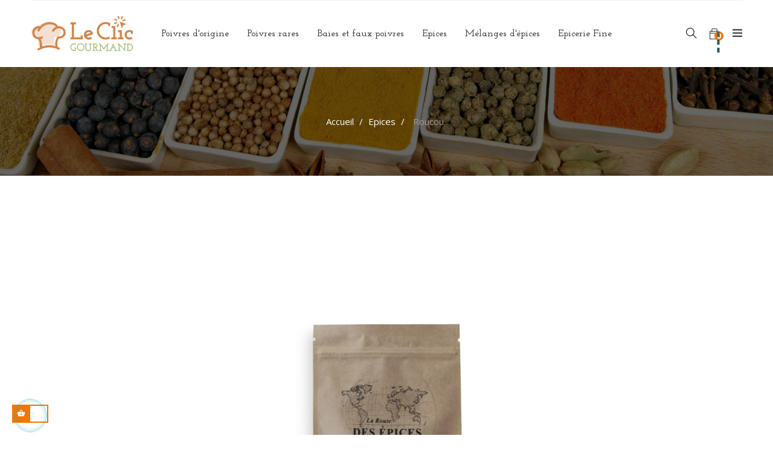

--- FILE ---
content_type: text/html; charset=utf-8
request_url: https://www.leclicgourmand.fr/fr/epices/179-341-roucou--3760245690486.html?layout=detail1523074962
body_size: 36852
content:
<!doctype html>
<html lang="fr"  class="default" >

  <head>
    
      
  <meta charset="utf-8">


  <meta http-equiv="x-ua-compatible" content="ie=edge">



  <link rel="canonical" href="https://www.leclicgourmand.fr/fr/epices/179-roucou--3760245690486.html">

  <title>Roucou - Origine : Brésil - La route des épices - Leclicgourmand.fr</title>
  <meta name="description" content="Le cheddar, la mimolette ou encore le haddock fumé lui doivent leur couleur orangée. 100 fois plus riche en bêta-carotène que les carottes, il est idéal pour apporter une touche de couleurs à vos préparations !">
  <meta name="keywords" content="">
      
                  <link rel="alternate" href="https://www.leclicgourmand.fr/fr/epices/179-roucou--3760245690486.html" hreflang="fr">
                  <link rel="alternate" href="https://www.leclicgourmand.fr/es/epices/179-roucou-3760245690486.html" hreflang="es-es">
                  <link rel="alternate" href="https://www.leclicgourmand.fr/it/epices/179-roucou-3760245690486.html" hreflang="it-it">
        



  <meta name="viewport" content="width=device-width, initial-scale=1">



  <link rel="icon" type="image/vnd.microsoft.icon" href="https://www.leclicgourmand.fr/img/favicon.ico?1623303484">
  <link rel="shortcut icon" type="image/x-icon" href="https://www.leclicgourmand.fr/img/favicon.ico?1623303484">


  

    <link rel="stylesheet" href="https://www.leclicgourmand.fr/themes/leo_koreni/assets/cache/theme-d66b5533.css" type="text/css" media="all">



    


  

  <script type="text/javascript">
        var LEO_COOKIE_THEME = "LEO_KORENI_PANEL_CONFIG";
        var add_cart_error = "An error occurred while processing your request. Please try again";
        var buttoncompare_title_add = "Comparer";
        var buttoncompare_title_remove = "Retirer du Comparer";
        var buttonwishlist_title_add = "Liste de souhaits";
        var buttonwishlist_title_remove = "Supprimer du panier";
        var cancel_rating_txt = "Cancel Rating";
        var comparator_max_item = 3;
        var compared_products = [];
        var disable_review_form_txt = "existe pas un crit\u00e8re d'\u00e9valuation pour ce produit ou cette langue";
        var enable_dropdown_defaultcart = 1;
        var enable_flycart_effect = 1;
        var enable_notification = 1;
        var height_cart_item = "135";
        var isLogged = false;
        var leo_token = "4f8989019faa16016bcbc173bf91cd25";
        var lf_is_gen_rtl = false;
        var number_cartitem_display = 3;
        var prestashop = {"cart":{"products":[],"totals":{"total":{"type":"total","label":"Total","amount":0,"value":"0,00\u00a0\u20ac"},"total_including_tax":{"type":"total","label":"Total TTC","amount":0,"value":"0,00\u00a0\u20ac"},"total_excluding_tax":{"type":"total","label":"Total HT :","amount":0,"value":"0,00\u00a0\u20ac"}},"subtotals":{"products":{"type":"products","label":"Sous-total","amount":0,"value":"0,00\u00a0\u20ac"},"discounts":null,"shipping":{"type":"shipping","label":"Livraison","amount":0,"value":""},"tax":null},"products_count":0,"summary_string":"0 articles","vouchers":{"allowed":1,"added":[]},"discounts":[],"minimalPurchase":0,"minimalPurchaseRequired":""},"currency":{"name":"Euro","iso_code":"EUR","iso_code_num":"978","sign":"\u20ac"},"customer":{"lastname":null,"firstname":null,"email":null,"birthday":null,"newsletter":null,"newsletter_date_add":null,"optin":null,"website":null,"company":null,"siret":null,"ape":null,"is_logged":false,"gender":{"type":null,"name":null},"addresses":[]},"language":{"name":"Fran\u00e7ais (French)","iso_code":"fr","locale":"fr-FR","language_code":"fr","is_rtl":"0","date_format_lite":"d\/m\/Y","date_format_full":"d\/m\/Y H:i:s","id":1},"page":{"title":"","canonical":null,"meta":{"title":"Roucou - Origine : Br\u00e9sil - La route des \u00e9pices - Leclicgourmand.fr","description":"Le cheddar, la mimolette ou encore le haddock fum\u00e9 lui doivent leur couleur orang\u00e9e. 100 fois plus riche en b\u00eata-carot\u00e8ne que les carottes, il est id\u00e9al pour apporter une touche de couleurs \u00e0 vos pr\u00e9parations !","keywords":"","robots":"index"},"page_name":"product","body_classes":{"lang-fr":true,"lang-rtl":false,"country-FR":true,"currency-EUR":true,"layout-full-width":true,"page-product":true,"tax-display-enabled":true,"product-id-179":true,"product-Roucou":true,"product-id-category-19":true,"product-id-manufacturer-3":true,"product-id-supplier-0":true,"product-available-for-order":true},"admin_notifications":[]},"shop":{"name":"Leclicgourmand","logo":"https:\/\/www.leclicgourmand.fr\/img\/leclicgourmand-logo-1622568851.jpg","stores_icon":"https:\/\/www.leclicgourmand.fr\/img\/logo_stores.png","favicon":"https:\/\/www.leclicgourmand.fr\/img\/favicon.ico"},"urls":{"base_url":"https:\/\/www.leclicgourmand.fr\/","current_url":"https:\/\/www.leclicgourmand.fr\/fr\/epices\/179-341-roucou--3760245690486.html?layout=detail1523074962","shop_domain_url":"https:\/\/www.leclicgourmand.fr","img_ps_url":"https:\/\/www.leclicgourmand.fr\/img\/","img_cat_url":"https:\/\/www.leclicgourmand.fr\/img\/c\/","img_lang_url":"https:\/\/www.leclicgourmand.fr\/img\/l\/","img_prod_url":"https:\/\/www.leclicgourmand.fr\/img\/p\/","img_manu_url":"https:\/\/www.leclicgourmand.fr\/img\/m\/","img_sup_url":"https:\/\/www.leclicgourmand.fr\/img\/su\/","img_ship_url":"https:\/\/www.leclicgourmand.fr\/img\/s\/","img_store_url":"https:\/\/www.leclicgourmand.fr\/img\/st\/","img_col_url":"https:\/\/www.leclicgourmand.fr\/img\/co\/","img_url":"https:\/\/www.leclicgourmand.fr\/themes\/leo_koreni\/assets\/img\/","css_url":"https:\/\/www.leclicgourmand.fr\/themes\/leo_koreni\/assets\/css\/","js_url":"https:\/\/www.leclicgourmand.fr\/themes\/leo_koreni\/assets\/js\/","pic_url":"https:\/\/www.leclicgourmand.fr\/upload\/","pages":{"address":"https:\/\/www.leclicgourmand.fr\/fr\/adresse","addresses":"https:\/\/www.leclicgourmand.fr\/fr\/adresses","authentication":"https:\/\/www.leclicgourmand.fr\/fr\/authentification","cart":"https:\/\/www.leclicgourmand.fr\/fr\/panier","category":"https:\/\/www.leclicgourmand.fr\/fr\/index.php?controller=category","cms":"https:\/\/www.leclicgourmand.fr\/fr\/index.php?controller=cms","contact":"https:\/\/www.leclicgourmand.fr\/fr\/contactez-nous","discount":"https:\/\/www.leclicgourmand.fr\/fr\/bons-de-reduction","guest_tracking":"https:\/\/www.leclicgourmand.fr\/fr\/suivi-commande-invite","history":"https:\/\/www.leclicgourmand.fr\/fr\/historique-des-commandes","identity":"https:\/\/www.leclicgourmand.fr\/fr\/identite","index":"https:\/\/www.leclicgourmand.fr\/fr\/","my_account":"https:\/\/www.leclicgourmand.fr\/fr\/mon-compte","order_confirmation":"https:\/\/www.leclicgourmand.fr\/fr\/index.php?controller=order-confirmation","order_detail":"https:\/\/www.leclicgourmand.fr\/fr\/index.php?controller=order-detail","order_follow":"https:\/\/www.leclicgourmand.fr\/fr\/details-de-la-commande","order":"https:\/\/www.leclicgourmand.fr\/fr\/commande","order_return":"https:\/\/www.leclicgourmand.fr\/fr\/index.php?controller=order-return","order_slip":"https:\/\/www.leclicgourmand.fr\/fr\/avoirs","pagenotfound":"https:\/\/www.leclicgourmand.fr\/fr\/index.php?controller=pagenotfound","password":"https:\/\/www.leclicgourmand.fr\/fr\/mot-de-passe-oublie","pdf_invoice":"https:\/\/www.leclicgourmand.fr\/fr\/index.php?controller=pdf-invoice","pdf_order_return":"https:\/\/www.leclicgourmand.fr\/fr\/index.php?controller=pdf-order-return","pdf_order_slip":"https:\/\/www.leclicgourmand.fr\/fr\/index.php?controller=pdf-order-slip","prices_drop":"https:\/\/www.leclicgourmand.fr\/fr\/promotions","product":"https:\/\/www.leclicgourmand.fr\/fr\/index.php?controller=product","search":"https:\/\/www.leclicgourmand.fr\/fr\/recherche","sitemap":"https:\/\/www.leclicgourmand.fr\/fr\/plan-du-site","stores":"https:\/\/www.leclicgourmand.fr\/fr\/magasins","supplier":"https:\/\/www.leclicgourmand.fr\/fr\/index.php?controller=supplier","register":"https:\/\/www.leclicgourmand.fr\/fr\/authentification?create_account=1","order_login":"https:\/\/www.leclicgourmand.fr\/fr\/commande?login=1"},"alternative_langs":{"fr":"https:\/\/www.leclicgourmand.fr\/fr\/epices\/179-roucou--3760245690486.html","es-es":"https:\/\/www.leclicgourmand.fr\/es\/epices\/179-roucou-3760245690486.html","it-it":"https:\/\/www.leclicgourmand.fr\/it\/epices\/179-roucou-3760245690486.html"},"theme_assets":"\/themes\/leo_koreni\/assets\/","actions":{"logout":"https:\/\/www.leclicgourmand.fr\/fr\/?mylogout="},"no_picture_image":{"bySize":{"cart_default":{"url":"https:\/\/www.leclicgourmand.fr\/img\/p\/fr-default-cart_default.jpg","width":80,"height":89},"small_default":{"url":"https:\/\/www.leclicgourmand.fr\/img\/p\/fr-default-small_default.jpg","width":98,"height":109},"medium_default":{"url":"https:\/\/www.leclicgourmand.fr\/img\/p\/fr-default-medium_default.jpg","width":294,"height":327},"home_default":{"url":"https:\/\/www.leclicgourmand.fr\/img\/p\/fr-default-home_default.jpg","width":400,"height":445},"large_default":{"url":"https:\/\/www.leclicgourmand.fr\/img\/p\/fr-default-large_default.jpg","width":800,"height":889}},"small":{"url":"https:\/\/www.leclicgourmand.fr\/img\/p\/fr-default-cart_default.jpg","width":80,"height":89},"medium":{"url":"https:\/\/www.leclicgourmand.fr\/img\/p\/fr-default-medium_default.jpg","width":294,"height":327},"large":{"url":"https:\/\/www.leclicgourmand.fr\/img\/p\/fr-default-large_default.jpg","width":800,"height":889},"legend":""}},"configuration":{"display_taxes_label":true,"display_prices_tax_incl":true,"is_catalog":false,"show_prices":true,"opt_in":{"partner":false},"quantity_discount":{"type":"discount","label":"Remise sur prix unitaire"},"voucher_enabled":1,"return_enabled":0},"field_required":[],"breadcrumb":{"links":[{"title":"Accueil","url":"https:\/\/www.leclicgourmand.fr\/fr\/"},{"title":"Epices","url":"https:\/\/www.leclicgourmand.fr\/fr\/19-epices"},{"title":"Roucou","url":"https:\/\/www.leclicgourmand.fr\/fr\/epices\/179-341-roucou--3760245690486.html#\/conditionnement-le_sachet_refermable_de_80g"}],"count":3},"link":{"protocol_link":"https:\/\/","protocol_content":"https:\/\/"},"time":1769089520,"static_token":"4f8989019faa16016bcbc173bf91cd25","token":"6c2e8718c903c4b98e5457828d0ff9b5","debug":false};
        var productcompare_add = "Le produit a \u00e9t\u00e9 ajout\u00e9 \u00e0 la liste comparer";
        var productcompare_add_error = "An error occurred while adding. Please try again";
        var productcompare_max_item = "Vous ne pouvez pas ajouter plus de 3 produit \u00e0 la comparaison des produits";
        var productcompare_remove = "a \u00e9t\u00e9 retir\u00e9 avec succ\u00e8s le produit de la liste comparative";
        var productcompare_remove_error = "An error occurred while removing. Please try again";
        var productcompare_url = "https:\/\/www.leclicgourmand.fr\/fr\/module\/leofeature\/productscompare";
        var productcompare_viewlistcompare = "Voir la liste comparer";
        var psemailsubscription_subscription = "https:\/\/www.leclicgourmand.fr\/fr\/module\/ps_emailsubscription\/subscription";
        var psr_icon_color = "#F19D76";
        var review_error = "An error occurred while processing your request. Please try again";
        var show_popup = 1;
        var type_dropdown_defaultcart = "dropdown";
        var type_flycart_effect = "fade";
        var url_leoproductattribute = "https:\/\/www.leclicgourmand.fr\/fr\/module\/leofeature\/LeoProductAttribute";
        var width_cart_item = "265";
        var wishlist_add = "Le produit a \u00e9t\u00e9 ajout\u00e9 \u00e0 votre liste";
        var wishlist_cancel_txt = "Annuler";
        var wishlist_confirm_del_txt = "Supprimer l'\u00e9l\u00e9ment s\u00e9lectionn\u00e9?";
        var wishlist_del_default_txt = "Impossible de supprimer par d\u00e9faut liste";
        var wishlist_email_txt = "Email";
        var wishlist_loggin_required = "Vous devez \u00eatre connect\u00e9 pour g\u00e9rer votre liste";
        var wishlist_ok_txt = "D'accord";
        var wishlist_quantity_required = "Vous devez saisir une quantit\u00e9";
        var wishlist_remove = "Le produit a \u00e9t\u00e9 retir\u00e9 de votre liste";
        var wishlist_reset_txt = "R\u00e9initialiser";
        var wishlist_send_txt = "Envoyer";
        var wishlist_send_wishlist_txt = "Envoyer liste";
        var wishlist_url = "https:\/\/www.leclicgourmand.fr\/fr\/module\/leofeature\/mywishlist";
        var wishlist_viewwishlist = "Voir votre liste";
      </script>
<script type="text/javascript">
	var choosefile_text = "Choisir un fichier";
	var turnoff_popup_text = "Ne pas afficher ce popup à nouveau";

	var size_item_quickview = 99;
	var style_scroll_quickview = 'vertical';
	
	var size_item_page = 99;
	var style_scroll_page = 'vertical';
	
	var size_item_quickview_attr = 99;	
	var style_scroll_quickview_attr = 'vertical';
	
	var size_item_popup = 148;
	var style_scroll_popup = 'vertical';
</script>


  <!-- emarketing start -->





<!-- emarketing end --><script type="text/javascript">
	
	var FancyboxI18nClose = "Fermer";
	var FancyboxI18nNext = "Prochain";
	var FancyboxI18nPrev = "précédent";
	var current_link = "http://www.leclicgourmand.fr/fr/";		
	var currentURL = window.location;
	currentURL = String(currentURL);
	currentURL = currentURL.replace("https://","").replace("http://","").replace("www.","").replace( /#\w*/, "" );
	current_link = current_link.replace("https://","").replace("http://","").replace("www.","");
	var text_warning_select_txt = "S'il vous plaît sélectionner un pour supprimer?";
	var text_confirm_remove_txt = "Etes-vous sûr de retirer de pied de page?";
	var close_bt_txt = "Fermer";
	var list_menu = [];
	var list_menu_tmp = {};
	var list_tab = [];
	var isHomeMenu = 0;
	
</script>
  <script type="text/javascript">
    (window.gaDevIds=window.gaDevIds||[]).push('d6YPbH');
    (function(i,s,o,g,r,a,m){i['GoogleAnalyticsObject']=r;i[r]=i[r]||function(){
      (i[r].q=i[r].q||[]).push(arguments)},i[r].l=1*new Date();a=s.createElement(o),
      m=s.getElementsByTagName(o)[0];a.async=1;a.src=g;m.parentNode.insertBefore(a,m)
    })(window,document,'script','https://www.google-analytics.com/analytics.js','ga');

          ga('create', 'UA-200266145-1', 'auto');
                      ga('send', 'pageview');
        ga('require', 'ec');
  </script>

 <!-- @file modules\appagebuilder\views\templates\hook\header -->

<script>
	/**
	 * List functions will run when document.ready()
	 */
	var ap_list_functions = [];
	/**
	 * List functions will run when window.load()
	 */
	var ap_list_functions_loaded = [];

	/**
	 * List functions will run when document.ready() for theme
	 */

	var products_list_functions = [];
</script>


<script type='text/javascript'>
	var leoOption = {
		category_qty:1,
		product_list_image:0,
		product_one_img:1,
		productCdown: 1,
		productColor: 0,
		homeWidth: 400,
		homeheight: 445,
	}

	ap_list_functions.push(function(){
		if (typeof $.LeoCustomAjax !== "undefined" && $.isFunction($.LeoCustomAjax)) {
			var leoCustomAjax = new $.LeoCustomAjax();
			leoCustomAjax.processAjax();
		}
	});
</script>




    
  <meta property="og:type" content="product">
  <meta property="og:url" content="https://www.leclicgourmand.fr/fr/epices/179-341-roucou--3760245690486.html?layout=detail1523074962">
  <meta property="og:title" content="Roucou - Origine : Brésil - La route des épices - Leclicgourmand.fr">
  <meta property="og:site_name" content="Leclicgourmand">
  <meta property="og:description" content="Le cheddar, la mimolette ou encore le haddock fumé lui doivent leur couleur orangée. 100 fois plus riche en bêta-carotène que les carottes, il est idéal pour apporter une touche de couleurs à vos préparations !">
  <meta property="og:image" content="https://www.leclicgourmand.fr/660-large_default/roucou-.jpg">
      <meta property="product:pretax_price:amount" content="7.582938">
    <meta property="product:pretax_price:currency" content="EUR">
    <meta property="product:price:amount" content="8">
    <meta property="product:price:currency" content="EUR">
      <meta property="product:weight:value" content="0.090000">
  <meta property="product:weight:units" content="kg">
  
  </head>

  <body id="product" class="lang-fr country-fr currency-eur layout-full-width page-product tax-display-enabled product-id-179 product-roucou product-id-category-19 product-id-manufacturer-3 product-id-supplier-0 product-available-for-order fullwidth">

    
      
    

    <main id="page">
      
              
      <header id="header">
        <div class="header-container">
          
            
  <div class="header-banner">
          <div class="container">
              <div class="inner"></div>
          </div>
        </div>



  <nav class="header-nav">
    <div class="topnav">
              <div class="inner"></div>
          </div>
    <div class="bottomnav">
              <div class="inner"></div>
          </div>
  </nav>



  <div class="header-top">
          <div class="inner"><!-- @file modules\appagebuilder\views\templates\hook\ApRow -->
    <div        class="row box-header ApRow  has-bg bg-boxed"
                            style="background: no-repeat;"        data-bg_data=" no-repeat"        >
                                            <!-- @file modules\appagebuilder\views\templates\hook\ApColumn -->
<div    class="col-xl-2 col-lg-2 col-md-12 col-sm-12 col-xs-12 col-sp-12 left-header ApColumn "
	    >
                    <!-- @file modules\appagebuilder\views\templates\hook\ApGenCode -->

	<a href="https://www.leclicgourmand.fr/">     <img class="logo img-fluid" src="https://www.leclicgourmand.fr/img/leclicgourmand-logo-1622568851.jpg" alt="Leclicgourmand"></a>

    </div><!-- @file modules\appagebuilder\views\templates\hook\ApColumn -->
<div    class="col-xl-8 col-lg-8 col-md-6 col-sm-4 col-xs-4 col-sp-4 center-header ApColumn "
	    >
                    <!-- @file modules\appagebuilder\views\templates\hook\ApSlideShow -->
<div id="memgamenu-form_3939178485114183" class="ApMegamenu">
			    
                <nav data-megamenu-id="3939178485114183" class="leo-megamenu cavas_menu navbar navbar-default disable-canvas " role="navigation">
                            <!-- Brand and toggle get grouped for better mobile display -->
                            <div class="navbar-header">
                                    <button type="button" class="navbar-toggler hidden-lg-up" data-toggle="collapse" data-target=".megamenu-off-canvas-3939178485114183">
                                            <span class="sr-only">Basculer la navigation</span>
                                            &#9776;
                                            <!--
                                            <span class="icon-bar"></span>
                                            <span class="icon-bar"></span>
                                            <span class="icon-bar"></span>
                                            -->
                                    </button>
                            </div>
                            <!-- Collect the nav links, forms, and other content for toggling -->
                                                        <div class="leo-top-menu collapse navbar-toggleable-md megamenu-off-canvas megamenu-off-canvas-3939178485114183"><ul class="nav navbar-nav megamenu horizontal">    <li data-menu-type="category" class="nav-item  " >
        <a class="nav-link has-category" href="https://www.leclicgourmand.fr/fr/16-poivres-d-origine" target="_self">
                            
                            <span class="menu-title">Poivres d&#039;origine</span>
                                                        </a>
    </li>
    <li data-menu-type="category" class="nav-item  " >
        <a class="nav-link has-category" href="https://www.leclicgourmand.fr/fr/17-poivres-rares" target="_self">
                            
                            <span class="menu-title">Poivres rares</span>
                                                        </a>
    </li>
    <li data-menu-type="category" class="nav-item  " >
        <a class="nav-link has-category" href="https://www.leclicgourmand.fr/fr/18-baies-et-faux-poivres" target="_self">
                            
                            <span class="menu-title">Baies et faux poivres</span>
                                                        </a>
    </li>
    <li data-menu-type="category" class="nav-item  " >
        <a class="nav-link has-category" href="https://www.leclicgourmand.fr/fr/19-epices" target="_self">
                            
                            <span class="menu-title">Epices</span>
                                                        </a>
    </li>
    <li data-menu-type="category" class="nav-item  " >
        <a class="nav-link has-category" href="https://www.leclicgourmand.fr/fr/21-melanges-d-epices" target="_self">
                            
                            <span class="menu-title">Mélanges d&#039;épices</span>
                                                        </a>
    </li>
    <li data-menu-type="category" class="nav-item  " >
        <a class="nav-link has-category" href="https://www.leclicgourmand.fr/fr/20-epicerie-fine" target="_self">
                            
                            <span class="menu-title">Epicerie Fine</span>
                                                        </a>
    </li>
</ul></div>
            </nav>
<script type="text/javascript">
	list_menu_tmp.id = '3939178485114183';
	list_menu_tmp.type = 'horizontal';
	list_menu_tmp.show_cavas =0;	
	list_menu_tmp.list_tab = list_tab;
	list_menu.push(list_menu_tmp);
	list_menu_tmp = {};	
	list_tab = {};
</script>
    
	</div>

    </div><!-- @file modules\appagebuilder\views\templates\hook\ApColumn -->
<div    class="col-xl-2 col-lg-2 col-md-6 col-sm-8 col-xs-8 col-sp-8 right-header ApColumn "
	    >
                    <!-- @file modules\appagebuilder\views\templates\hook\ApModule -->
<!-- Block languages module -->
<div id="leo_block_top" class="popup-over e-scale float-md-right">
    <a href="javascript:void(0)" data-toggle="dropdown" class="popup-title">
    	<span class="ti-icon ti-menu"></span>
    	<span class="hidden-xl-down">Réglage</span>
    	<i class="material-icons hidden-xl-down">&#xE5C5;</i>
    </a>	    
	<div class="popup-content row">
		<div class="col-xl-5 col-lg-5 col-md-5 col-sm-5 col-xs-5">
			<div class="currency-selector">
				<span class="block_name">Devise :</span>
				<ul class="link">
								        	<li  class="current" >
			          		<a title="Euro" rel="nofollow" href="https://www.leclicgourmand.fr/fr/epices/179-roucou--3760245690486.html?SubmitCurrency=1&amp;id_currency=1" class="dropdown-item">EUR</a>
			        	</li>
			      				        	<li >
			          		<a title="Livre sterling" rel="nofollow" href="https://www.leclicgourmand.fr/fr/epices/179-roucou--3760245690486.html?SubmitCurrency=1&amp;id_currency=3" class="dropdown-item">GBP</a>
			        	</li>
			      					</ul>
			</div>
			<div class="language-selector">
				<span class="block_name">La langue:</span>
				<ul class="link">
								          	<li  class="current" >
			            	<a href="https://www.leclicgourmand.fr/fr/epices/179-roucou--3760245690486.html" class="dropdown-item">
			            		<img src="/img/l/1.jpg" alt="Français" width="16" height="11" />Français
			            	</a>
			          	</li>
			        			          	<li >
			            	<a href="https://www.leclicgourmand.fr/es/epices/179-roucou-3760245690486.html" class="dropdown-item">
			            		<img src="/img/l/5.jpg" alt="Español" width="16" height="11" />Español
			            	</a>
			          	</li>
			        			          	<li >
			            	<a href="https://www.leclicgourmand.fr/it/epices/179-roucou-3760245690486.html" class="dropdown-item">
			            		<img src="/img/l/6.jpg" alt="Italiano" width="16" height="11" />Italiano
			            	</a>
			          	</li>
			        				</ul>
			</div>
		</div>
		<div class="col-xl-7 col-lg-7 col-md-7 col-sm-7 col-xs-7">
							<div class="useinfo-selector">
					<span class="block_name">Compte:</span>
					<ul class="user-info">
										<li>
					  <a
						class="signin"
						href="https://www.leclicgourmand.fr/fr/mon-compte"
						title="Connectez-vous à votre compte client"
						rel="nofollow"
					  >
					  	<i class="ti-lock ti-icon"></i>
						<span>Connexion</span>
					  </a>
					</li>
										<li>
					<a
					  class="myacount"
					  href="https://www.leclicgourmand.fr/fr/mon-compte"
					  title="Mon compte"
					  rel="nofollow"
					>
						<i class="ti-user ti-icon"></i>
					  	<span>Mon compte</span>
					</a>
					</li>
					<li>
					<a
					  class="checkout"
		          href="//www.leclicgourmand.fr/fr/panier?action=show"
					  title="Caisse"
					  rel="nofollow"
					>
					  <i class="ti-new-window ti-icon"></i>
					  <span>Caisse</span>
					</a>
					</li>
					<li>
			      <a
			        class="ap-btn-wishlist dropdown-item"
			        href="//www.leclicgourmand.fr/fr/module/leofeature/mywishlist"
			        title="Souhaits"
			        rel="nofollow"
			      >
			      	<i class="ti-heart ti-icon"></i>
			        <span>Souhaits</span>
					<span class="ap-total-wishlist ap-total"></span>
			      </a>
			    </li>
				<li>
			      <a
			        class="ap-btn-compare dropdown-item"
			        href="//www.leclicgourmand.fr/fr/module/leofeature/productscompare"
			        title="Comparer"
			        rel="nofollow"
			      >
			      	<i class="ti-reload ti-icon"></i>
			        <span>Comparer</span>
					<span class="ap-total-compare ap-total"></span>
			      </a>
			    </li>
					</ul>
				</div>
					</div>
	</div>
</div>

<!-- /Block languages module -->
<!-- @file modules\appagebuilder\views\templates\hook\ApModule -->
<div id="_desktop_cart">
  <div class="blockcart cart-preview inactive" data-refresh-url="//www.leclicgourmand.fr/fr/module/ps_shoppingcart/ajax">
    <div class="header">
              <i class="ti-icon ti-bag"></i>
        <div class="cart-quantity">
          <span class="cart-products-count">0<span class="cart-unit hidden-xl-down"> articles</span></span>
        </div>
          </div>
  </div>
</div>
<!-- @file modules\appagebuilder\views\templates\hook\ApModule -->
<!-- Block search module TOP -->
<div id="search_widget" class="search-widget" data-search-controller-url="//www.leclicgourmand.fr/fr/recherche">
	<a id="click_show_search" href="javascript:void(0)" data-toggle="dropdown" class="float-xs-right popup-title">
	   <i class="ti-icon ti-search"></i>
	</a>
	<span class="close-overlay"><i class="material-icons">&#xE5CD;</i></span>
	<div class="over-layer"></div>
	<div class="block-form clearfix">
		<form method="get" class="form-search" action="//www.leclicgourmand.fr/fr/recherche">
			<input type="hidden" name="controller" value="search">
			<input class="search_query"  type="text" name="s" value="" placeholder="Rechercher">
			<button class="search-button" type="submit" >
				<i class="ti-icon ti-search"></i>
			</button>
		</form>
	</div>
</div>
<!-- /Block search module TOP -->

    </div>            </div>
    </div>
          </div>
  
          
        </div>
      </header>
      
        
<aside id="notifications">
  <div class="container">
    
    
    
      </div>
</aside>
      
      <section id="wrapper">
       
        <nav data-depth="3" class="breadcrumb">
  <div class="container">
        <ol itemscope itemtype="http://schema.org/BreadcrumbList">
            
                <li itemprop="itemListElement" itemscope itemtype="http://schema.org/ListItem">
          <a itemprop="item" href="https://www.leclicgourmand.fr/fr/">
            <span itemprop="name">Accueil</span>
          </a>
          <meta itemprop="position" content="1">
        </li>
	      
            
                <li itemprop="itemListElement" itemscope itemtype="http://schema.org/ListItem">
          <a itemprop="item" href="https://www.leclicgourmand.fr/fr/19-epices">
            <span itemprop="name">Epices</span>
          </a>
          <meta itemprop="position" content="2">
        </li>
	      
            
                    <li>
              <span>Roucou</span>
            </li>
              
          </ol>
  </div>
  
            <div class="category-cover hidden-sm-down">
        <img src="/themes/leo_koreni//assets/img/bg-breadcrumb.jpg" class="img-fluid" alt="Breadcrumb image">
      </div>
      </nav>      
      
              <div class="container">
                
          <div class="row">
            

            
  <div id="content-wrapper" class="col-lg-12 col-xs-12">
    
      

      <section id="main" class="product-detail no-thumbs-fullwidth product-image-thumbs no-thumbs" itemscope itemtype="https://schema.org/Product">
  <meta itemprop="url" content="https://www.leclicgourmand.fr/fr/epices/179-341-roucou--3760245690486.html#/122-conditionnement-le_sachet_refermable_de_80g"><div class="row"><div class="col-xl-12 col-lg-12 col-md-12 col-sm-12 col-xs-12 col-sp-12">
  <section class="page-content" id="content" data-templateview="none" data-numberimage="5" data-numberimage1200="5" data-numberimage992="4" data-numberimage768="3" data-numberimage576="3" data-numberimage480="2" data-numberimage360="2" data-templatemodal="1" data-templatezoomtype="in" data-zoomposition="right" data-zoomwindowwidth="400" data-zoomwindowheight="400">
    
      <div class="images-container">
        

          
            <div class="product-cover">
              
                <ul class="product-flags">
                                  </ul>
              
              <img id="zoom_product" data-type-zoom="" class="js-qv-product-cover img-fluid" src="https://www.leclicgourmand.fr/660-large_default/roucou-.jpg" alt="" title="" itemprop="image">
              <div class="layer hidden-sm-down" data-toggle="modal" data-target="#product-modal">
                <i class="material-icons zoom-in">&#xE8FF;</i>
              </div>
            </div>
          

          
            <div id="thumb-gallery" class="product-thumb-images">
                              <div class="thumb-container  active ">
                  <a href="javascript:void(0)" data-image="https://www.leclicgourmand.fr/660-large_default/roucou-.jpg" data-zoom-image="https://www.leclicgourmand.fr/660-large_default/roucou-.jpg"> 
                    <img
                      class="thumb js-thumb  selected "
                      data-image-medium-src="https://www.leclicgourmand.fr/660-medium_default/roucou-.jpg"
                      data-image-large-src="https://www.leclicgourmand.fr/660-large_default/roucou-.jpg"
                      src="https://www.leclicgourmand.fr/660-home_default/roucou-.jpg"
                      alt=""
                      title=""
                      itemprop="image"
                    >
                  </a>
                </div>
                          </div>
            
                      

        
        
      </div>
    
  </section>



  <div class="modal fade js-product-images-modal leo-product-modal" id="product-modal" data-thumbnails=".product-images-179">
  <div class="modal-dialog" role="document">
    <div class="modal-content">
      <div class="modal-body">
                <figure>
          <img class="js-modal-product-cover product-cover-modal" width="800" src="https://www.leclicgourmand.fr/660-large_default/roucou-.jpg" alt="" title="" itemprop="image">
          <figcaption class="image-caption">
            
              <div id="product-description-short" itemprop="description"><p style="text-align:justify;"><strong><span style="color:#b6144d;"><span style="color:#f37500;">Une graine ludique pour des préparations colorées !</span><br /></span></strong><span style="color:#b6144d;"><br /><span style="color:#000000;">Le Roucou, également appelé Achiote en Bolivie, est peu connu en France métropolitaine ; il est pourtant présent un peu partout. Le cheddar, la mimolette ou encore le haddock fumé lui doivent leur couleur orangée. 100 fois plus riche en bêta-carotène que les carottes, il est idéal pour apporter une touche de couleurs à vos préparations !</span><br /><br /><span style="color:#000000;"><strong>Conseil d'utilisation :</strong> Le Roucou sert à préparer le riz rouge, plat typique des Chamorros sur l’île de Guam. Aux Antilles est utilisé pour réaliser le court-bouillon créole.</span><br /><br /><span style="color:#f37500;"><strong>Producteur :</strong> </span></span><span style="color:#000000;">La Route des Epices</span><br /><span style="color:#f37500;"><strong>Origine :</strong> </span><span style="color:#000000;">Brésil</span></p></div>
            
          </figcaption>
        </figure>
        <aside id="thumbnails" class="thumbnails text-sm-center">
          
            <div class="product-images product-images-179">
                              <div class="thumb-container">
                  <img data-image-large-src="https://www.leclicgourmand.fr/660-large_default/roucou-.jpg" class="thumb img-fluid js-modal-thumb selected " src="https://www.leclicgourmand.fr/660-medium_default/roucou-.jpg" alt="" title="" width="294" itemprop="image">
                </div>
                          </div>
            
        </aside>
      </div>
    </div><!-- /.modal-content -->
  </div><!-- /.modal-dialog -->
</div><!-- /.modal -->

	
		<h1 class="h1 product-detail-name" itemprop="name">Roucou</h1>
	

							</div></div><div class="row no-margin gr_column"><div class="pb-left-column pb_column col-xl-6 col-lg-6 col-md-7 col-sm-12 col-xs-12 col-sp-12">
	<div class="product-additional-info"> 
  
      <div class="social-sharing">
      <span class="share-this"><i class="fa fa-share-alt"></i>Partagez ça:</span>
      <ul>
                  <li class="facebook icon-gray">
            <a href="https://www.facebook.com/sharer.php?u=https%3A%2F%2Fwww.leclicgourmand.fr%2Ffr%2Fepices%2F179-roucou--3760245690486.html" class="text-hide" title="Partager" target="_blank">
            <span>Partager</span>
            <i class="facebook icon-gray"></i>
            </a>
          </li>
                  <li class="twitter icon-gray">
            <a href="https://twitter.com/intent/tweet?text=Roucou https%3A%2F%2Fwww.leclicgourmand.fr%2Ffr%2Fepices%2F179-roucou--3760245690486.html" class="text-hide" title="Tweet" target="_blank">
            <span>Tweet</span>
            <i class="twitter icon-gray"></i>
            </a>
          </li>
                  <li class="pinterest icon-gray">
            <a href="https://www.pinterest.com/pin/create/button/?media=https%3A%2F%2Fwww.leclicgourmand.fr%2F660%2Froucou-.jpg&amp;url=https%3A%2F%2Fwww.leclicgourmand.fr%2Ffr%2Fepices%2F179-roucou--3760245690486.html" class="text-hide" title="Pinterest" target="_blank">
            <span>Pinterest</span>
            <i class="pinterest icon-gray"></i>
            </a>
          </li>
              </ul>
    </div>
  

</div>


  <div id="product-description-short-179" itemprop="description"><p style="text-align:justify;"><strong><span style="color:#b6144d;"><span style="color:#f37500;">Une graine ludique pour des préparations colorées !</span><br /></span></strong><span style="color:#b6144d;"><br /><span style="color:#000000;">Le Roucou, également appelé Achiote en Bolivie, est peu connu en France métropolitaine ; il est pourtant présent un peu partout. Le cheddar, la mimolette ou encore le haddock fumé lui doivent leur couleur orangée. 100 fois plus riche en bêta-carotène que les carottes, il est idéal pour apporter une touche de couleurs à vos préparations !</span><br /><br /><span style="color:#000000;"><strong>Conseil d'utilisation :</strong> Le Roucou sert à préparer le riz rouge, plat typique des Chamorros sur l’île de Guam. Aux Antilles est utilisé pour réaliser le court-bouillon créole.</span><br /><br /><span style="color:#f37500;"><strong>Producteur :</strong> </span></span><span style="color:#000000;">La Route des Epices</span><br /><span style="color:#f37500;"><strong>Origine :</strong> </span><span style="color:#000000;">Brésil</span></p></div>

  <div class="blockreassurance_product">
            <div>
            <span class="item-product">
                                                        <img src="/modules/blockreassurance/views/img/img_perso/STRIPE 4.png">
                                    &nbsp;
            </span>
                          <p class="block-title" style="color:#000000;">Paiement sécurisé avec Stripe</p>
                    </div>
            <div>
            <span class="item-product">
                                                        <img class="svg invisible" src="/modules/blockreassurance/views/img//reassurance/pack1/local-shipping.svg">
                                    &nbsp;
            </span>
                          <p class="block-title" style="color:#000000;">Livraison gratuite sans minimum d&#039;achat</p>
                    </div>
        <div class="clearfix"></div>
</div>


							</div><div class="pb-right-column  pb_column col-xl-6 col-lg-6 col-md-5 col-sm-12 col-xs-12 col-sp-12">
	  <div class="product-prices">
    
      <div
        class="product-price h5 "
        itemprop="offers"
        itemscope
        itemtype="https://schema.org/Offer"
      >
        <link itemprop="availability" href="https://schema.org/InStock"/>
        <meta itemprop="priceCurrency" content="EUR">

        <div class="current-price">
          <span itemprop="price" content="8">8,00 €</span>

                  </div>

        
                  
      </div>
    
    
          
    
          

    
          

    
          

    

    <div class="tax-shipping-delivery-label">
              TTC
            
      
                        </div>
  </div>

<div class="product-actions">
  
    <form action="https://www.leclicgourmand.fr/fr/panier" method="post" id="add-to-cart-or-refresh">
      <input type="hidden" name="token" value="4f8989019faa16016bcbc173bf91cd25">
      <input type="hidden" name="id_product" value="179" id="product_page_product_id">
      <input type="hidden" name="id_customization" value="0" id="product_customization_id">

      
        <div class="product-variants">
          <div class="clearfix product-variants-item">
      <span class="control-label">Conditionnement</span>
              <select
          class="form-control form-control-select"
          id="group_4"
          data-product-attribute="4"
          name="group[4]">
                      <option value="122" title="Le sachet refermable de 80g" selected="selected">Le sachet refermable de 80g</option>
                  </select>
          </div>
      </div>
      

      
              

      
        <section class="product-discounts">
  </section>
      

      
        <div class="product-add-to-cart">
      <span class="control-label">Quantité</span>

    
      <div class="product-quantity clearfix">
        <div class="qty clearfix">
          <input
            type="number"
            name="qty"
            id="quantity_wanted"
            value="1"
            class="input-group"
            min="1"
            aria-label="Quantité"
          >
        </div>
        <div class="add">
          <button class="btn btn-primary add-to-cart" data-button-action="add-to-cart" type="submit" >
            Ajouter au panier
          </button>
          <div class="leo-compare-wishlist-button">
	    
            <div class="wishlist">
	<a class="leo-wishlist-button btn-product btn" href="#" data-id-wishlist="" data-id-product="179" data-id-product-attribute="341" title="Ajouter à ma liste">
		<span class="leo-wishlist-bt-loading cssload-speeding-wheel"></span>
		<span class="leo-wishlist-bt-content">
			<i class="ti-heart"></i>
		</span>
	</a>
</div>


            <div class="compare">
	<a class="leo-compare-button btn-product btn" href="#" data-id-product="179" title="Ajouter pour comparer">
	<span class="leo-compare-bt-loading cssload-speeding-wheel"></span>
	<span class="leo-compare-bt-content">
		<i class="ti-reload"></i>
	</span>
</a>
</div>


            
          </div> 
          
        </div>
        
      </div>
      <div class="clearfix"></div>
    
    
      <span id="product-availability">
              </span>
    
    
      <p class="product-minimal-quantity">
              </p>
    
  </div>
      

      
        <input class="product-refresh ps-hidden-by-js" name="refresh" type="submit" value="Rafraîchir">
      
    </form>
  
</div>
							</div></div><div class="row"><div class="col-form_id-form_8695564899947992 col-md-12 col-lg-12 col-xl-12 col-sm-12 col-xs-12 col-sp-12">
	<div class="product-tabs tabs">
	  	<ul class="nav nav-tabs" role="tablist">
		    		    	<li class="nav-item">
				   <a
					 class="nav-link active"
					 data-toggle="tab"
					 href="#description"
					 role="tab"
					 aria-controls="description"
					  aria-selected="true">Description</a>
				</li>
	    			    <li class="nav-item">
				<a
				  class="nav-link"
				  data-toggle="tab"
				  href="#product-details"
				  role="tab"
				  aria-controls="product-details"
				  >Détails du produit</a>
			</li>
		    		    				<li class="nav-item">
	  <a class="nav-link leo-product-show-review-title" data-toggle="tab" href="#leo-product-show-review-content">Avis</a>
	</li>


	  	</ul>

	  	<div class="tab-content" id="tab-content">
		   	<div class="tab-pane fade in active" id="description" role="tabpanel">
		     	
		       		<div class="product-description"><p><span style="color:#f37500;"><strong>Ingrédients :</strong> <br /></span><span style="color:#000000;">Roucou en graines.</span><br /><br style="text-align:justify;" /><span style="color:#f37500;"><strong>Conservation :</strong></span><span style="text-align:justify;"> <br /></span><span style="color:#000000;">Refermer le sachet hermétique. A conserver à l'abri de la lumière, de la chaleur et de l'humidité.</span></p></div>
		     	
		   	</div>

		   	
		     	<div class="tab-pane fade"
     id="product-details"
     data-product="{&quot;id_shop_default&quot;:&quot;1&quot;,&quot;id_manufacturer&quot;:&quot;3&quot;,&quot;id_supplier&quot;:&quot;0&quot;,&quot;reference&quot;:&quot;&quot;,&quot;is_virtual&quot;:&quot;0&quot;,&quot;delivery_in_stock&quot;:&quot;&quot;,&quot;delivery_out_stock&quot;:&quot;&quot;,&quot;id_category_default&quot;:&quot;19&quot;,&quot;on_sale&quot;:&quot;0&quot;,&quot;online_only&quot;:&quot;0&quot;,&quot;ecotax&quot;:0,&quot;minimal_quantity&quot;:&quot;1&quot;,&quot;low_stock_threshold&quot;:null,&quot;low_stock_alert&quot;:&quot;0&quot;,&quot;price&quot;:&quot;8,00\u00a0\u20ac&quot;,&quot;unity&quot;:&quot;&quot;,&quot;unit_price_ratio&quot;:&quot;0.000000&quot;,&quot;additional_shipping_cost&quot;:&quot;0.000000&quot;,&quot;customizable&quot;:&quot;0&quot;,&quot;text_fields&quot;:&quot;0&quot;,&quot;uploadable_files&quot;:&quot;0&quot;,&quot;redirect_type&quot;:&quot;301-category&quot;,&quot;id_type_redirected&quot;:&quot;0&quot;,&quot;available_for_order&quot;:&quot;1&quot;,&quot;available_date&quot;:null,&quot;show_condition&quot;:&quot;0&quot;,&quot;condition&quot;:&quot;new&quot;,&quot;show_price&quot;:&quot;1&quot;,&quot;indexed&quot;:&quot;1&quot;,&quot;visibility&quot;:&quot;both&quot;,&quot;cache_default_attribute&quot;:&quot;341&quot;,&quot;advanced_stock_management&quot;:&quot;0&quot;,&quot;date_add&quot;:&quot;2015-11-05 16:15:24&quot;,&quot;date_upd&quot;:&quot;2023-12-19 18:00:09&quot;,&quot;pack_stock_type&quot;:&quot;3&quot;,&quot;meta_description&quot;:&quot;Le cheddar, la mimolette ou encore le haddock fum\u00e9 lui doivent leur couleur orang\u00e9e. 100 fois plus riche en b\u00eata-carot\u00e8ne que les carottes, il est id\u00e9al pour apporter une touche de couleurs \u00e0 vos pr\u00e9parations !&quot;,&quot;meta_keywords&quot;:&quot;&quot;,&quot;meta_title&quot;:&quot;Roucou - Origine : Br\u00e9sil - La route des \u00e9pices - Leclicgourmand.fr&quot;,&quot;link_rewrite&quot;:&quot;roucou-&quot;,&quot;name&quot;:&quot;Roucou&quot;,&quot;description&quot;:&quot;&lt;p&gt;&lt;span style=\&quot;color:#f37500;\&quot;&gt;&lt;strong&gt;Ingr\u00e9dients :&lt;\/strong&gt;\u00a0&lt;br \/&gt;&lt;\/span&gt;&lt;span style=\&quot;color:#000000;\&quot;&gt;Roucou en graines.&lt;\/span&gt;&lt;br \/&gt;&lt;br style=\&quot;text-align:justify;\&quot; \/&gt;&lt;span style=\&quot;color:#f37500;\&quot;&gt;&lt;strong&gt;Conservation :&lt;\/strong&gt;&lt;\/span&gt;&lt;span style=\&quot;text-align:justify;\&quot;&gt;\u00a0&lt;br \/&gt;&lt;\/span&gt;&lt;span style=\&quot;color:#000000;\&quot;&gt;Refermer le sachet herm\u00e9tique. A conserver \u00e0 l&#039;abri de la lumi\u00e8re, de la chaleur et de l&#039;humidit\u00e9.&lt;\/span&gt;&lt;\/p&gt;&quot;,&quot;description_short&quot;:&quot;&lt;p style=\&quot;text-align:justify;\&quot;&gt;&lt;strong&gt;&lt;span style=\&quot;color:#b6144d;\&quot;&gt;&lt;span style=\&quot;color:#f37500;\&quot;&gt;Une graine ludique pour des pr\u00e9parations color\u00e9es !&lt;\/span&gt;&lt;br \/&gt;&lt;\/span&gt;&lt;\/strong&gt;&lt;span style=\&quot;color:#b6144d;\&quot;&gt;&lt;br \/&gt;&lt;span style=\&quot;color:#000000;\&quot;&gt;Le Roucou, \u00e9galement appel\u00e9 Achiote en Bolivie, est peu connu en France m\u00e9tropolitaine ; il est pourtant pr\u00e9sent un peu partout. Le cheddar, la mimolette ou encore le haddock fum\u00e9 lui doivent leur couleur orang\u00e9e. 100 fois plus riche en b\u00eata-carot\u00e8ne que les carottes, il est id\u00e9al pour apporter une touche de couleurs \u00e0 vos pr\u00e9parations !&lt;\/span&gt;&lt;br \/&gt;&lt;br \/&gt;&lt;span style=\&quot;color:#000000;\&quot;&gt;&lt;strong&gt;Conseil d&#039;utilisation :&lt;\/strong&gt; Le Roucou sert \u00e0 pr\u00e9parer le riz rouge, plat typique des Chamorros sur l\u2019\u00eele de Guam. Aux Antilles est utilis\u00e9 pour r\u00e9aliser le court-bouillon cr\u00e9ole.&lt;\/span&gt;&lt;br \/&gt;&lt;br \/&gt;&lt;span style=\&quot;color:#f37500;\&quot;&gt;&lt;strong&gt;Producteur :&lt;\/strong&gt; &lt;\/span&gt;&lt;\/span&gt;&lt;span style=\&quot;color:#000000;\&quot;&gt;La Route des Epices&lt;\/span&gt;&lt;br \/&gt;&lt;span style=\&quot;color:#f37500;\&quot;&gt;&lt;strong&gt;Origine :&lt;\/strong&gt; &lt;\/span&gt;&lt;span style=\&quot;color:#000000;\&quot;&gt;Br\u00e9sil&lt;\/span&gt;&lt;\/p&gt;&quot;,&quot;available_now&quot;:&quot;&quot;,&quot;available_later&quot;:&quot;&quot;,&quot;id&quot;:179,&quot;id_product&quot;:179,&quot;out_of_stock&quot;:0,&quot;new&quot;:0,&quot;id_product_attribute&quot;:341,&quot;quantity_wanted&quot;:1,&quot;extraContent&quot;:[],&quot;allow_oosp&quot;:0,&quot;category&quot;:&quot;epices&quot;,&quot;category_name&quot;:&quot;Epices&quot;,&quot;link&quot;:&quot;https:\/\/www.leclicgourmand.fr\/fr\/epices\/179-roucou--3760245690486.html&quot;,&quot;attribute_price&quot;:0,&quot;price_tax_exc&quot;:7.582938,&quot;price_without_reduction&quot;:8,&quot;reduction&quot;:0,&quot;specific_prices&quot;:[],&quot;quantity&quot;:3,&quot;quantity_all_versions&quot;:3,&quot;id_image&quot;:&quot;fr-default&quot;,&quot;features&quot;:[],&quot;attachments&quot;:[],&quot;virtual&quot;:0,&quot;pack&quot;:0,&quot;packItems&quot;:[],&quot;nopackprice&quot;:0,&quot;customization_required&quot;:false,&quot;attributes&quot;:{&quot;4&quot;:{&quot;id_attribute&quot;:&quot;122&quot;,&quot;id_attribute_group&quot;:&quot;4&quot;,&quot;name&quot;:&quot;Le sachet refermable de 80g&quot;,&quot;group&quot;:&quot;Conditionnement&quot;,&quot;reference&quot;:&quot;179_341&quot;,&quot;ean13&quot;:&quot;3760245690486&quot;,&quot;isbn&quot;:&quot;&quot;,&quot;upc&quot;:&quot;&quot;,&quot;mpn&quot;:&quot;&quot;}},&quot;rate&quot;:5.5,&quot;tax_name&quot;:&quot;TVA FR 5.5%&quot;,&quot;ecotax_rate&quot;:0,&quot;unit_price&quot;:&quot;&quot;,&quot;customizations&quot;:{&quot;fields&quot;:[]},&quot;id_customization&quot;:0,&quot;is_customizable&quot;:false,&quot;show_quantities&quot;:false,&quot;quantity_label&quot;:&quot;Produits&quot;,&quot;quantity_discounts&quot;:[],&quot;customer_group_discount&quot;:0,&quot;images&quot;:[{&quot;bySize&quot;:{&quot;cart_default&quot;:{&quot;url&quot;:&quot;https:\/\/www.leclicgourmand.fr\/660-cart_default\/roucou-.jpg&quot;,&quot;width&quot;:80,&quot;height&quot;:89},&quot;small_default&quot;:{&quot;url&quot;:&quot;https:\/\/www.leclicgourmand.fr\/660-small_default\/roucou-.jpg&quot;,&quot;width&quot;:98,&quot;height&quot;:109},&quot;medium_default&quot;:{&quot;url&quot;:&quot;https:\/\/www.leclicgourmand.fr\/660-medium_default\/roucou-.jpg&quot;,&quot;width&quot;:294,&quot;height&quot;:327},&quot;home_default&quot;:{&quot;url&quot;:&quot;https:\/\/www.leclicgourmand.fr\/660-home_default\/roucou-.jpg&quot;,&quot;width&quot;:400,&quot;height&quot;:445},&quot;large_default&quot;:{&quot;url&quot;:&quot;https:\/\/www.leclicgourmand.fr\/660-large_default\/roucou-.jpg&quot;,&quot;width&quot;:800,&quot;height&quot;:889}},&quot;small&quot;:{&quot;url&quot;:&quot;https:\/\/www.leclicgourmand.fr\/660-cart_default\/roucou-.jpg&quot;,&quot;width&quot;:80,&quot;height&quot;:89},&quot;medium&quot;:{&quot;url&quot;:&quot;https:\/\/www.leclicgourmand.fr\/660-medium_default\/roucou-.jpg&quot;,&quot;width&quot;:294,&quot;height&quot;:327},&quot;large&quot;:{&quot;url&quot;:&quot;https:\/\/www.leclicgourmand.fr\/660-large_default\/roucou-.jpg&quot;,&quot;width&quot;:800,&quot;height&quot;:889},&quot;legend&quot;:&quot;&quot;,&quot;id_image&quot;:&quot;660&quot;,&quot;cover&quot;:&quot;1&quot;,&quot;position&quot;:&quot;1&quot;,&quot;associatedVariants&quot;:[]}],&quot;cover&quot;:{&quot;bySize&quot;:{&quot;cart_default&quot;:{&quot;url&quot;:&quot;https:\/\/www.leclicgourmand.fr\/660-cart_default\/roucou-.jpg&quot;,&quot;width&quot;:80,&quot;height&quot;:89},&quot;small_default&quot;:{&quot;url&quot;:&quot;https:\/\/www.leclicgourmand.fr\/660-small_default\/roucou-.jpg&quot;,&quot;width&quot;:98,&quot;height&quot;:109},&quot;medium_default&quot;:{&quot;url&quot;:&quot;https:\/\/www.leclicgourmand.fr\/660-medium_default\/roucou-.jpg&quot;,&quot;width&quot;:294,&quot;height&quot;:327},&quot;home_default&quot;:{&quot;url&quot;:&quot;https:\/\/www.leclicgourmand.fr\/660-home_default\/roucou-.jpg&quot;,&quot;width&quot;:400,&quot;height&quot;:445},&quot;large_default&quot;:{&quot;url&quot;:&quot;https:\/\/www.leclicgourmand.fr\/660-large_default\/roucou-.jpg&quot;,&quot;width&quot;:800,&quot;height&quot;:889}},&quot;small&quot;:{&quot;url&quot;:&quot;https:\/\/www.leclicgourmand.fr\/660-cart_default\/roucou-.jpg&quot;,&quot;width&quot;:80,&quot;height&quot;:89},&quot;medium&quot;:{&quot;url&quot;:&quot;https:\/\/www.leclicgourmand.fr\/660-medium_default\/roucou-.jpg&quot;,&quot;width&quot;:294,&quot;height&quot;:327},&quot;large&quot;:{&quot;url&quot;:&quot;https:\/\/www.leclicgourmand.fr\/660-large_default\/roucou-.jpg&quot;,&quot;width&quot;:800,&quot;height&quot;:889},&quot;legend&quot;:&quot;&quot;,&quot;id_image&quot;:&quot;660&quot;,&quot;cover&quot;:&quot;1&quot;,&quot;position&quot;:&quot;1&quot;,&quot;associatedVariants&quot;:[]},&quot;has_discount&quot;:false,&quot;discount_type&quot;:null,&quot;discount_percentage&quot;:null,&quot;discount_percentage_absolute&quot;:null,&quot;discount_amount&quot;:null,&quot;discount_amount_to_display&quot;:null,&quot;price_amount&quot;:8,&quot;unit_price_full&quot;:&quot;&quot;,&quot;show_availability&quot;:true,&quot;availability_date&quot;:null,&quot;availability_message&quot;:&quot;&quot;,&quot;availability&quot;:&quot;available&quot;}"
     role="tabpanel"
  >
  
          <div class="product-manufacturer">
                  <label class="label">Marque : </label>
          <span>
            <a href="https://www.leclicgourmand.fr/fr/3_la-route-des-epices">La Route des Epices </a>
          </span>
              </div>
              <div class="product-reference">
        <label class="label">Référence </label>
        <span itemprop="sku">179_341</span>
      </div>
      

  
      

  
      

  
    <div class="product-out-of-stock">
      
    </div>
  

  
      

    
          <section class="product-features">
        <p class="h6">Références spécifiques</p>
          <dl class="data-sheet">
                          <dt class="name">ean13</dt>
              <dd class="value">3760245690486</dd>
                      </dl>
      </section>
      

  
      
</div>
		   	

		   	
		     			   	
		   		<div class="tab-pane fade in" id="leo-product-show-review-content">	

		<div id="product_reviews_block_tab">
												<p class="align_center">Pas de commentaires client pour le moment.</p>
									</div> 
	</div>	

		   			</div>
	</div>

          

    <script type="text/javascript">
      products_list_functions.push(
        function(){
          $('#category-products2').owlCarousel({
                          direction:'ltr',
                        items : 4,
            itemsCustom : false,
            itemsDesktop : [1200, 4],
            itemsDesktopSmall : [992, 3],
            itemsTablet : [768, 2],
            itemsTabletSmall : false,
            itemsMobile : [480, 1],
            singleItem : false,         // true : show only 1 item
            itemsScaleUp : false,
            slideSpeed : 200,  //  change speed when drag and drop a item
            paginationSpeed :800, // change speed when go next page

            autoPlay : false,   // time to show each item
            stopOnHover : false,
            navigation : true,
            navigationText : ["&lsaquo;", "&rsaquo;"],

            scrollPerPage :true,
            responsive :true,
            
            pagination : false,
            paginationNumbers : false,
            
            addClassActive : true,
            
            mouseDrag : true,
            touchDrag : true,

          });
        }
      ); 
    </script>
	<script type="text/javascript">
  var productCommentUpdatePostErrorMessage = 'Désolé, votre avis ne peut pas être envoyé.';
  var productCommentAbuseReportErrorMessage = 'Désolé, votre rapport d\'abus ne peut pas être envoyé.';
</script>

<div class="row">
  <div class="col-md-12 col-sm-12" id="product-comments-list-header">
    <div class="comments-nb">
      <i class="material-icons shopping-cart">chat</i>
      Commentaires (0)
    </div>
      </div>
</div>

<div id="empty-product-comment" class="product-comment-list-item">
      Aucun avis n'a été publié pour le moment.
  </div>
<div class="row">
  <div class="col-md-12 col-sm-12"
       id="product-comments-list"
       data-list-comments-url="https://www.leclicgourmand.fr/fr/module/productcomments/ListComments?id_product=179"
       data-update-comment-usefulness-url="https://www.leclicgourmand.fr/fr/module/productcomments/UpdateCommentUsefulness"
       data-report-comment-url="https://www.leclicgourmand.fr/fr/module/productcomments/ReportComment"
       data-comment-item-prototype="&lt;div class=&quot;product-comment-list-item row&quot; data-product-comment-id=&quot;@COMMENT_ID@&quot; data-product-id=&quot;@PRODUCT_ID@&quot;&gt;
  &lt;div class=&quot;col-md-3 col-sm-3 comment-infos&quot;&gt;
    &lt;div class=&quot;grade-stars&quot;&gt;&lt;/div&gt;
    &lt;div class=&quot;comment-date&quot;&gt;
      @COMMENT_DATE@
    &lt;/div&gt;
    &lt;div class=&quot;comment-author&quot;&gt;
      Par @CUSTOMER_NAME@
    &lt;/div&gt;
  &lt;/div&gt;

  &lt;div class=&quot;col-md-9 col-sm-9 comment-content&quot;&gt;
    &lt;h4&gt;@COMMENT_TITLE@&lt;/h4&gt;
    &lt;p&gt;@COMMENT_COMMENT@&lt;/p&gt;
    &lt;div class=&quot;comment-buttons btn-group&quot;&gt;
              &lt;a class=&quot;useful-review&quot;&gt;
          &lt;i class=&quot;material-icons thumb_up&quot;&gt;thumb_up&lt;/i&gt;
          &lt;span class=&quot;useful-review-value&quot;&gt;@COMMENT_USEFUL_ADVICES@&lt;/span&gt;
        &lt;/a&gt;
        &lt;a class=&quot;not-useful-review&quot;&gt;
          &lt;i class=&quot;material-icons thumb_down&quot;&gt;thumb_down&lt;/i&gt;
          &lt;span class=&quot;not-useful-review-value&quot;&gt;@COMMENT_NOT_USEFUL_ADVICES@&lt;/span&gt;
        &lt;/a&gt;
            &lt;a class=&quot;report-abuse&quot; title=&quot;Signaler un abus&quot;&gt;
        &lt;i class=&quot;material-icons outlined_flag&quot;&gt;flag&lt;/i&gt;
      &lt;/a&gt;
    &lt;/div&gt;
  &lt;/div&gt;
&lt;/div&gt;
">
  </div>
</div>
<div class="row">
  <div class="col-md-12 col-sm-12" id="product-comments-list-footer">
    <div id="product-comments-list-pagination"></div>
      </div>
</div>


<script type="text/javascript">
  document.addEventListener("DOMContentLoaded", function() {
    const alertModal = $('#update-comment-usefulness-post-error');
    alertModal.on('hidden.bs.modal', function () {
      alertModal.modal('hide');
    });
  });
</script>

<div id="update-comment-usefulness-post-error" class="modal fade product-comment-modal" role="dialog" aria-hidden="true">
  <div class="modal-dialog" role="document">
    <div class="modal-content">
      <div class="modal-header">
        <h2>
          <i class="material-icons error">error</i>
          Votre avis ne peut pas être envoyé
        </h2>
      </div>
      <div class="modal-body">
        <div class="row">
          <div class="col-md-12  col-sm-12" id="update-comment-usefulness-post-error-message">
            
          </div>
        </div>
        <div class="row">
          <div class="col-md-12  col-sm-12 post-comment-buttons">
            <button type="button" class="btn btn-comment btn-comment-huge" data-dismiss="modal" aria-label="ok">
              ok
            </button>
          </div>
        </div>
      </div>
    </div>
  </div>
</div>


<script type="text/javascript">
  document.addEventListener("DOMContentLoaded", function() {
    const confirmModal = $('#report-comment-confirmation');
    confirmModal.on('hidden.bs.modal', function () {
      confirmModal.modal('hide');
      confirmModal.trigger('modal:confirm', false);
    });

    $('.confirm-button', confirmModal).click(function() {
      confirmModal.trigger('modal:confirm', true);
    });
    $('.refuse-button', confirmModal).click(function() {
      confirmModal.trigger('modal:confirm', false);
    });
  });
</script>

<div id="report-comment-confirmation" class="modal fade product-comment-modal" role="dialog" aria-hidden="true">
  <div class="modal-dialog" role="document">
    <div class="modal-content">
      <div class="modal-header">
        <h2>
          <i class="material-icons feedback">feedback</i>
          Signaler le commentaire
        </h2>
      </div>
      <div class="modal-body">
        <div class="row">
          <div class="col-md-12  col-sm-12" id="report-comment-confirmation-message">
            Êtes-vous certain de vouloir signaler ce commentaire ?
          </div>
        </div>
        <div class="row">
          <div class="col-md-12  col-sm-12 post-comment-buttons">
            <button type="button" class="btn btn-comment-inverse btn-comment-huge refuse-button" data-dismiss="modal" aria-label="Non">
              Non
            </button>
            <button type="button" class="btn btn-comment btn-comment-huge confirm-button" data-dismiss="modal" aria-label="Oui">
              Oui
            </button>
          </div>
        </div>
      </div>
    </div>
  </div>
</div>


<script type="text/javascript">
  document.addEventListener("DOMContentLoaded", function() {
    const alertModal = $('#report-comment-posted');
    alertModal.on('hidden.bs.modal', function () {
      alertModal.modal('hide');
    });
  });
</script>

<div id="report-comment-posted" class="modal fade product-comment-modal" role="dialog" aria-hidden="true">
  <div class="modal-dialog" role="document">
    <div class="modal-content">
      <div class="modal-header">
        <h2>
          <i class="material-icons check_circle">check_circle</i>
          Signalement envoyé
        </h2>
      </div>
      <div class="modal-body">
        <div class="row">
          <div class="col-md-12  col-sm-12" id="report-comment-posted-message">
            Votre signalement a bien été soumis et sera examiné par un modérateur.
          </div>
        </div>
        <div class="row">
          <div class="col-md-12  col-sm-12 post-comment-buttons">
            <button type="button" class="btn btn-comment btn-comment-huge" data-dismiss="modal" aria-label="ok">
              ok
            </button>
          </div>
        </div>
      </div>
    </div>
  </div>
</div>


<script type="text/javascript">
  document.addEventListener("DOMContentLoaded", function() {
    const alertModal = $('#report-comment-post-error');
    alertModal.on('hidden.bs.modal', function () {
      alertModal.modal('hide');
    });
  });
</script>

<div id="report-comment-post-error" class="modal fade product-comment-modal" role="dialog" aria-hidden="true">
  <div class="modal-dialog" role="document">
    <div class="modal-content">
      <div class="modal-header">
        <h2>
          <i class="material-icons error">error</i>
          Votre signalement ne peut pas être envoyé
        </h2>
      </div>
      <div class="modal-body">
        <div class="row">
          <div class="col-md-12  col-sm-12" id="report-comment-post-error-message">
            
          </div>
        </div>
        <div class="row">
          <div class="col-md-12  col-sm-12 post-comment-buttons">
            <button type="button" class="btn btn-comment btn-comment-huge" data-dismiss="modal" aria-label="ok">
              ok
            </button>
          </div>
        </div>
      </div>
    </div>
  </div>
</div>

<script type="text/javascript">
  var productCommentPostErrorMessage = 'Désolé, votre avis ne peut être posté.';
</script>

<div id="post-product-comment-modal" class="modal fade product-comment-modal" role="dialog" aria-hidden="true">
  <div class="modal-dialog" role="document">
    <div class="modal-content">
      <div class="modal-header">
        <h2>Donnez votre avis</h2>
        <button type="button" class="close" data-dismiss="modal" aria-label="Close">
          <span aria-hidden="true">&times;</span>
        </button>
      </div>
      <div class="modal-body">
        <form id="post-product-comment-form" action="https://www.leclicgourmand.fr/fr/module/productcomments/PostComment?id_product=179" method="POST">
          <div class="row">
            <div class="col-md-2 col-sm-2">
                              
                  <ul class="product-flags">
                                      </ul>
                

                
                  <div class="product-cover">
                                          <img class="js-qv-product-cover" src="https://www.leclicgourmand.fr/660-medium_default/roucou-.jpg" alt="" title="" style="width:100%;" itemprop="image">
                                      </div>
                
                          </div>
            <div class="col-md-4 col-sm-4">
              <h3>Roucou</h3>
              
                <div itemprop="description"><p style="text-align:justify;"><strong><span style="color:#b6144d;"><span style="color:#f37500;">Une graine ludique pour des préparations colorées !</span><br /></span></strong><span style="color:#b6144d;"><br /><span style="color:#000000;">Le Roucou, également appelé Achiote en Bolivie, est peu connu en France métropolitaine ; il est pourtant présent un peu partout. Le cheddar, la mimolette ou encore le haddock fumé lui doivent leur couleur orangée. 100 fois plus riche en bêta-carotène que les carottes, il est idéal pour apporter une touche de couleurs à vos préparations !</span><br /><br /><span style="color:#000000;"><strong>Conseil d'utilisation :</strong> Le Roucou sert à préparer le riz rouge, plat typique des Chamorros sur l’île de Guam. Aux Antilles est utilisé pour réaliser le court-bouillon créole.</span><br /><br /><span style="color:#f37500;"><strong>Producteur :</strong> </span></span><span style="color:#000000;">La Route des Epices</span><br /><span style="color:#f37500;"><strong>Origine :</strong> </span><span style="color:#000000;">Brésil</span></p></div>
              
            </div>
            <div class="col-md-6 col-sm-6">
                              <ul id="criterions_list">
                                      <li>
                      <div class="criterion-rating">
                        <label>Quality:</label>
                        <div
                          class="grade-stars"
                          data-grade="3"
                          data-input="criterion[1]">
                        </div>
                      </div>
                    </li>
                                  </ul>
                          </div>
          </div>

          <div class="row">
                          <div class="col-md-8 col-sm-8">
                <label class="form-label" for="comment_title">Titre<sup class="required">*</sup></label>
                <input name="comment_title" type="text" value=""/>
              </div>
              <div class="col-md-4 col-sm-4">
                <label class="form-label" for="customer_name">Votre nom<sup class="required">*</sup></label>
                <input name="customer_name" type="text" value=""/>
              </div>
                      </div>

          <div class="row">
            <div class="col-md-12 col-sm-12">
              <label class="form-label" for="comment_content">Avis<sup class="required">*</sup></label>
            </div>
          </div>
          <div class="row">
            <div class="col-md-12 col-sm-12">
              <textarea name="comment_content"></textarea>
            </div>
          </div>

          <div class="row">
            <div class="col-md-6 col-sm-6">
              <p class="required"><sup>*</sup> Champs requis</p>
            </div>
            <div class="col-md-6 col-sm-6 post-comment-buttons">
              <button type="button" class="btn btn-comment-inverse btn-comment-big" data-dismiss="modal" aria-label="Annuler">
                Annuler
              </button>
              <button type="submit" class="btn btn-comment btn-comment-big">
                Envoyer
              </button>
            </div>
          </div>
        </form>
      </div>
    </div>
  </div>
</div>

  
<script type="text/javascript">
  document.addEventListener("DOMContentLoaded", function() {
    const alertModal = $('#product-comment-posted-modal');
    alertModal.on('hidden.bs.modal', function () {
      alertModal.modal('hide');
    });
  });
</script>

<div id="product-comment-posted-modal" class="modal fade product-comment-modal" role="dialog" aria-hidden="true">
  <div class="modal-dialog" role="document">
    <div class="modal-content">
      <div class="modal-header">
        <h2>
          <i class="material-icons check_circle">check_circle</i>
          Avis envoyé
        </h2>
      </div>
      <div class="modal-body">
        <div class="row">
          <div class="col-md-12  col-sm-12" id="product-comment-posted-modal-message">
            Votre commentaire a bien été enregistré. Il sera publié dès qu&#039;un modérateur l&#039;aura approuvé.
          </div>
        </div>
        <div class="row">
          <div class="col-md-12  col-sm-12 post-comment-buttons">
            <button type="button" class="btn btn-comment btn-comment-huge" data-dismiss="modal" aria-label="ok">
              ok
            </button>
          </div>
        </div>
      </div>
    </div>
  </div>
</div>


<script type="text/javascript">
  document.addEventListener("DOMContentLoaded", function() {
    const alertModal = $('#product-comment-post-error');
    alertModal.on('hidden.bs.modal', function () {
      alertModal.modal('hide');
    });
  });
</script>

<div id="product-comment-post-error" class="modal fade product-comment-modal" role="dialog" aria-hidden="true">
  <div class="modal-dialog" role="document">
    <div class="modal-content">
      <div class="modal-header">
        <h2>
          <i class="material-icons error">error</i>
          Votre avis ne peut être envoyé
        </h2>
      </div>
      <div class="modal-body">
        <div class="row">
          <div class="col-md-12  col-sm-12" id="product-comment-post-error-message">
            
          </div>
        </div>
        <div class="row">
          <div class="col-md-12  col-sm-12 post-comment-buttons">
            <button type="button" class="btn btn-comment btn-comment-huge" data-dismiss="modal" aria-label="ok">
              ok
            </button>
          </div>
        </div>
      </div>
    </div>
  </div>
</div>
<section class="featured-products clearfix mt-3">
  <h2>Les clients qui ont acheté ce produit ont également acheté...</h2>
  <div class="products" itemscope itemtype="http://schema.org/ItemList">
            
<div itemprop="itemListElement" itemscope itemtype="http://schema.org/ListItem" class="product">
  <meta itemprop="position" content="0" /><article class="product-miniature js-product-miniature" data-id-product="246" data-id-product-attribute="475" itemprop="item" itemscope itemtype="http://schema.org/Product">
  <div class="thumbnail-container">
    <div class="product-image">
      
									<a href="https://www.leclicgourmand.fr/fr/epicerie-fine/246-475-encre-de-seiche-4x4g-3760245690455.html#/55-conditionnement-les_4_sachets_de_4g" class="thumbnail product-thumbnail">
          <img
            class="img-fluid"
            src = "https://www.leclicgourmand.fr/705-large_default/encre-de-seiche-4x4g.jpg"
						alt = "Encre de seiche 4X4g"
            data-full-size-image-url = "https://www.leclicgourmand.fr/705-large_default/encre-de-seiche-4x4g.jpg"
						/> 
                      <span class="product-additional" data-idproduct="246"></span>
                  </a>
				      
      <div class="functional-buttons clearfix">
      
        <div class="button-container cart">
	<form action="https://www.leclicgourmand.fr/fr/panier" method="post">
		<input type="hidden" name="token" value="4f8989019faa16016bcbc173bf91cd25">
		<input type="hidden" value="1" class="quantity_product quantity_product_246" name="quantity_product">
		<input type="hidden" value="1" class="minimal_quantity minimal_quantity_246" name="minimal_quantity">
		<input type="hidden" value="475" class="id_product_attribute id_product_attribute_246" name="id_product_attribute">
		<input type="hidden" value="246" class="id_product" name="id_product">
		<input type="hidden" name="id_customization" value="" class="product_customization_id">
			
		<input type="hidden" class="input-group form-control qty qty_product qty_product_246" name="qty" value="1" data-min="1">
		  <button class="btn btn-primary btn-product add-to-cart leo-bt-cart leo-bt-cart_246" data-button-action="add-to-cart" type="submit">
			<span class="leo-loading cssload-speeding-wheel"></span>
			<span class="leo-bt-cart-content">
				<i class="ti-shopping-cart"></i>
			</span>
		</button>
		
	</form>
</div>


        <div class="quickview no-variants hidden-sm-down">
          <a
            href="#"
            class="quick-view btn-product btn"
            data-link-action="quickview"
              data-source=".thumb-gallery-246-475"
              title="Aperçu rapide"
          >
            <span class="leo-quickview-bt-loading cssload-speeding-wheel"></span>
            <span class="leo-quickview-bt-content">
              <i class="fa fa-eye search"></i>
            </span>
          </a>
        </div>
        <div class="wishlist">
	<a class="leo-wishlist-button btn-product btn" href="#" data-id-wishlist="" data-id-product="246" data-id-product-attribute="475" title="Ajouter à ma liste">
		<span class="leo-wishlist-bt-loading cssload-speeding-wheel"></span>
		<span class="leo-wishlist-bt-content">
			<i class="ti-heart"></i>
		</span>
	</a>
</div>


        <div class="compare">
	<a class="leo-compare-button btn-product btn" href="#" data-id-product="246" title="Ajouter pour comparer">
	<span class="leo-compare-bt-loading cssload-speeding-wheel"></span>
	<span class="leo-compare-bt-content">
		<i class="ti-reload"></i>
	</span>
</a>
</div>



      </div>
      
    </div>
    <div class="product-meta">
      <div class="product-description">	
        
			          			            <h2 class="h3 product-title" itemprop="name"><a href="https://www.leclicgourmand.fr/fr/epicerie-fine/246-475-encre-de-seiche-4x4g-3760245690455.html#/55-conditionnement-les_4_sachets_de_4g" itemprop="url" content="https://www.leclicgourmand.fr/fr/epicerie-fine/246-475-encre-de-seiche-4x4g-3760245690455.html#/55-conditionnement-les_4_sachets_de_4g">Encre de seiche 4X4g</a></h2>
			                  
			<div class="leo-list-product-reviews" >
		<div class="leo-list-product-reviews-wraper">
			<div class="star_content clearfix">
															<div class="star"></div>
																				<div class="star"></div>
																				<div class="star"></div>
																				<div class="star"></div>
																				<div class="star"></div>
																</div>
					</div>
	</div>


        
                      <div class="product-price-and-shipping">
              

              

              <span class="price" aria-label="Prix">7,25 €</span>
              <div itemprop="offers" itemscope itemtype="http://schema.org/Offer" class="invisible">
                <meta itemprop="priceCurrency" content="EUR" />
                <meta itemprop="price" content="7.25" />
              </div>
                  
              

              
            </div>
                  
	
		
<div class="product-list-reviews" data-id="246" data-url="https://www.leclicgourmand.fr/fr/module/productcomments/CommentGrade">
  <div class="grade-stars small-stars"></div>
  <div class="comments-nb"></div>
</div>


	
        
          <div class="product-description-short" itemprop="description"><p style="text-align:justify;"><span style="color:#f37500;"><strong><span style="font-family:arial, helvetica, sans-serif;">Apportez goût et originalité à vos recettes !</span></strong></span><br /><br /><span style="font-family:arial, helvetica, sans-serif;color:#23353e;"><span style="line-height:1.5em;color:#000000;">Egalement appelée Sépia, l'encre de seiche est très utilisée en Italie pour la préparation de pâtes ou de risotto. Son goût est subtil, empreint d’une légère note marine.<br /><br /></span><span style="line-height:1.5em;"><span style="color:#000000;">Osez le contraste noir et blanc avec vos spaghettis en robe noire accompagnés par des noix de Saint-Jacques ou du poisson...</span><br /><br /></span><span style="line-height:1.5em;"><span style="color:#f37500;"><strong>Producteur :</strong> </span><span style="color:#000000;">Nortindal</span><br /></span><span style="line-height:1.5em;"><span style="color:#f37500;"><strong>Origine :</strong></span> <span style="color:#000000;">Espagne</span></span></span></p>
<p></p></div>
        
      
    <ul class="product-flags">
                    <li class="product-flag online-only">Exclusivité web !</li>
            </ul>

      <div class="highlighted-informations no-variants hidden-sm-down">
        
                  
      </div>
			
			
    </div>
  </div>
</article>
</div>

    </div></section>
<div id="js-ps_checkout-express-button-container">
</div>
 <script type="text/javascript">
            
        document.addEventListener('DOMContentLoaded', function() {
            if (typeof GoogleAnalyticEnhancedECommerce !== 'undefined') {
                var MBG = GoogleAnalyticEnhancedECommerce;
                MBG.setCurrency('EUR');
                MBG.addProductDetailView({"id":179,"name":"roucou","category":"epices","brand":"","variant":"","type":"typical","position":"0","quantity":1,"list":"product","url":"https%3A%2F%2Fwww.leclicgourmand.fr%2Ffr%2Fepices%2F179-roucou--3760245690486.html","price":800});
            }
        });
        
    </script>


							</div></div>    
	  <footer class="page-footer">
	    
	    	<!-- Footer content -->
	    
	  </footer>
	
</section>


  
    
  </div>


            
          </div>
                  </div>
        	
      </section>

      <footer id="footer" class="footer-container">
        
          
  <div class="footer-top">
          <div class="container">
          <div class="inner"></div>
          </div>
      </div>


  <div class="footer-center">
          <div class="inner"><!-- @file modules\appagebuilder\views\templates\hook\ApRow -->
<div class="wrapper"
            style="background: #99cd4e no-repeat"
                        >

<div class="container">
    <div        class="row ApRow  has-bg bg-fullwidth-container"
                            style=""                >
                                            <!-- @file modules\appagebuilder\views\templates\hook\ApColumn -->
<div    class="col-xl-12 col-lg-12 col-md-12 col-sm-12 col-xs-12 col-sp-12  ApColumn "
	    >
                    <!-- @file modules\appagebuilder\views\templates\hook\ApModule -->
<div id="blockEmailSubscription_displayFooter" class="block_newsletter block">
  <div class="box-newletter">
    <h3 class="title_block"><span>notre</span> NewsLetter</h3>
    <div class="msg-block">
                  <p class="sub-letter">Vous pouvez vous désinscrire à tout moment. Vous trouverez pour cela nos informations de contact dans les conditions d&#039;utilisation du site.</p>
                
    </div>
    <div class="block_content">
      <form action="https://www.leclicgourmand.fr/fr/mot-de-passe-oublie#blockEmailSubscription_displayFooter" method="post">
          <div class="form-group">          
            <!-- <div class="input-wrapper"> -->
            <input name="email" required type="email" value="" placeholder="Votre adresse e-mail">
            <!-- </div> -->
            <button class="btn btn-outline" name="submitNewsletter" type="submit" value="S’abonner">
              <span class="hidden-sm-down">S’abonner</span>
              <i class="ti-email"></i>
            </button>
            <input type="hidden" name="blockHookName" value="displayFooter" /> <input type="hidden" name="action" value="0">
            <div class="clearfix"></div>
          </div>
      </form>
    </div>
  </div>
    	
  </div>

    </div>            </div>
</div>
</div>
        
	<script>
		ap_list_functions.push(function(){
			$.stellar({horizontalScrolling:false}); 
		});
	</script>
    
    <!-- @file modules\appagebuilder\views\templates\hook\ApRow -->
<div class="wrapper"
>

<div class="container">
    <div        class="row leo-footer-center ApRow  has-bg bg-boxed"
                            style="background: no-repeat;"        data-bg_data=" no-repeat"        >
                                            <!-- @file modules\appagebuilder\views\templates\hook\ApColumn -->
<div    class="col-xl-4 col-lg-4 col-md-6 col-sm-12 col-xs-12 col-sp-12  ApColumn "
	    >
                    <!-- @file modules\appagebuilder\views\templates\hook\ApGeneral -->
<div     class="block block-toggler ApHtml accordion_small_screen">
	        <div class="title clearfix" data-target="#footer-html-form_44009987542254455" data-toggle="collapse">
        <h4 class="title_block">À propos</h4>
        <span class="float-xs-right">
          <span class="navbar-toggler collapse-icons">
            <i class="material-icons add">&#xE313;</i>
            <i class="material-icons remove">&#xE316;</i>
          </span>
        </span>
    </div>
            <div class="collapse block_content" id="footer-html-form_44009987542254455">
            <div class="aboutus-footer"><b>LeClicGourmand</b>&nbsp;recherche et sélectionne&nbsp;les meilleurs produits issus des quatre coins du monde. Fort des relations tissées au fil du temps avec nos producteurs, nous&nbsp;nous efforçons de mettre l'accent sur le goût et la qualité mais également sur la démarche socialement responsable de ces derniers.</div>        </div>
	    
</div><!-- @file modules\appagebuilder\views\templates\hook\ApModule -->
<!-- @file modules\appagebuilder\views\templates\hook\ApModule -->

  <div class="block-social block links accordion_small_screen">
  	<div class="title clearfix hidden-md-up" data-target="#footer_block_social" data-toggle="collapse">
	    <span class="h3 title_block">Notre sociale</span>
	    <span class="float-xs-right">
	      <span class="navbar-toggler collapse-icons">
	        <i class="material-icons add">&#xE313;</i>
	        <i class="material-icons remove">&#xE316;</i>
	      </span>
	    </span>
	</div>
    <ul class="collapse" id="footer_block_social">
          </ul>
  </div>


    </div><!-- @file modules\appagebuilder\views\templates\hook\ApColumn -->
<div    class="col-xl-2 col-lg-2 col-md-6 col-sm-12 col-xs-12 col-sp-12  ApColumn "
	    >
                    <!-- @file modules\appagebuilder\views\templates\hook\ApBlockLink -->
            <div class="block block-toggler ApLink ApBlockLink accordion_small_screen">
                            <div class="title clearfix" data-target="#footer-link-form_6758115543049163" data-toggle="collapse">
                    <h4 class="title_block">
	                Informations
                    </h4>
                    <span class="float-xs-right">
                      <span class="navbar-toggler collapse-icons">
                        <i class="material-icons add">&#xE313;</i>
                        <i class="material-icons remove">&#xE316;</i>
                      </span>
                    </span>
                </div>
                                                    <ul class="collapse" id="footer-link-form_6758115543049163">
                                                                        <li><a href="https://www.leclicgourmand.fr/fr/index.php?controller=newproducts" target="_self">Nouveaux produits</a></li>
                                                                                                <li><a href="https://www.leclicgourmand.fr/fr/index.php?controller=bestsales" target="_self">Meilleures ventes</a></li>
                                                                                                <li><a href="https://www.leclicgourmand.fr/fr/magasins" target="_self">Nos boutiques</a></li>
                                                                                                <li><a href="https://www.leclicgourmand.fr/fr/plan-du-site" target="_self">Sitemap</a></li>
                                                            </ul>
                    </div>
    
    </div><!-- @file modules\appagebuilder\views\templates\hook\ApColumn -->
<div    class="col-xl-2 col-lg-2 col-md-6 col-sm-12 col-xs-12 col-sp-12  ApColumn "
	    >
                    <!-- @file modules\appagebuilder\views\templates\hook\ApBlockLink -->
            <div class="block block-toggler ApLink ApBlockLink accordion_small_screen">
                            <div class="title clearfix" data-target="#footer-link-form_4499479519033781" data-toggle="collapse">
                    <h4 class="title_block">
	                Compte
                    </h4>
                    <span class="float-xs-right">
                      <span class="navbar-toggler collapse-icons">
                        <i class="material-icons add">&#xE313;</i>
                        <i class="material-icons remove">&#xE316;</i>
                      </span>
                    </span>
                </div>
                                                    <ul class="collapse" id="footer-link-form_4499479519033781">
                                                                        <li><a href="https://www.leclicgourmand.fr/fr/commande" target="_self">Mes commandes</a></li>
                                                                                                <li><a href="https://www.leclicgourmand.fr/fr/content/1-livraison" target="_self">Mes avoirs</a></li>
                                                                                                <li><a href="https://www.leclicgourmand.fr/fr/adresse" target="_self">Mes adresses</a></li>
                                                                                                <li><a href="https://www.leclicgourmand.fr/fr/content/4-qui-sommes-nous" target="_self">A propos de nous</a></li>
                                                                                                <li><a href="https://www.leclicgourmand.fr/fr/content/5-paiement-securise" target="_self">Paiement sécurisé</a></li>
                                                            </ul>
                    </div>
    
    </div><!-- @file modules\appagebuilder\views\templates\hook\ApColumn -->
<div    class="col-xl-4 col-lg-4 col-md-6 col-sm-12 col-xs-12 col-sp-12  ApColumn "
	    >
                    <!-- @file modules\appagebuilder\views\templates\hook\ApInstagram -->
    
        <div class="block ApInstagram instagram-block block-toggler accordion_small_screen">
                            <div class="title clearfix" data-target="#widget-instagram-form_8605710215643604" data-toggle="collapse">
                <h4 class="title_block">Instagram</h4>
                <span class="float-xs-right">
                  <span class="navbar-toggler collapse-icons">
                    <i class="material-icons add">&#xE313;</i>
                    <i class="material-icons remove">&#xE316;</i>
                  </span>
                </span>
            </div>
                                <div class="collapse block_content" id="widget-instagram-form_8605710215643604">
            <div class="owl-row">
                <div id="instafeed"></div>
            </div>
            <p class="link-instagram">
                            <a href="https://instagram.com/prestashop_gallery_fr" title="Voir tout dans instagram"><i class="fa fa-instagram"></i>&nbsp;&nbsp;Voir tout dans instagram</a>
                        </p>
        </div>
                    </div>
    
        
<script type="text/javascript">
    ap_list_functions.push(function(){
            var feed = new Instafeed({
               clientId: "3e4a239f6a704208ba131d140a751098",
                   accessToken: "3953969014.f7b7691.46d67fc2a0a34df9acc933cb236a49ed",
                       userId: 3953969014,
                       get: "user",
                       sortBy: "most-recent",
                       limit: "20",
                       resolution: "thumbnail",
                            

                            after: function() {
                                                                        // CASE : 2,3 images in one column
                            var photos = [];
                            $("#instafeed img").each(function() {
                                                                                                photos.push( $(this).parent().prop('outerHTML'));
                            });
                            $("#instafeed").html('');
                            var itempercolumn = 2;

                            var photos = array_chunk(photos,itempercolumn);
                            var total_column = photos.length;

                            for (i = 0; i < total_column; i++)
                            {
                                var img_html = '<div class="item">';

                                for(j=0; j<photos[i].length; j++)
                                {
                                    img_html += '<div class="block-carousel-container">';
                                    img_html += '   <div class="left-block">';
                                    img_html += '       <div class="block-carousel-image-container image">';

                                    img_html += photos[i][j];

                                    img_html += '       </div>';
                                    img_html += '   </div>';
                                    img_html += '</div>';
                                }

                                $("#instafeed").html( $("#instafeed").html() + img_html );
                            }
                        

                        $('#instafeed').owlCarousel({
                            items :             4,
                            itemsDesktop :      [1200,4],
                            itemsDesktopSmall : [992,3],
                            itemsTablet :       [768,5],
                            itemsMobile :       [576,4],
                            itemsCustom :       false,
                            singleItem :        false,       // true : show only 1 item
                            itemsScaleUp :      false,
                            slideSpeed :        200,        //  change speed when drag and drop a item
                            paginationSpeed :   800,       // change speed when go next page
                            autoPlay :          false,       // time to show each item
                            stopOnHover :       false,
                            navigation :        false,
                            navigationText :    ["&lsaquo;", "&rsaquo;"],
                            scrollPerPage :     false,
                            pagination :        false,       // show bullist
                            paginationNumbers : false,       // show number
                            responsive :        true,
                            lazyLoad :          false,
                            lazyFollow :        false,       // true : go to page 7th and load all images page 1...7. false : go to page 7th and load only images of page 7th
                            lazyEffect :        "fade",
                            autoHeight :        false,
                            mouseDrag :         true,
                            touchDrag :         true,
                            addClassActive :    true,
                            direction:          false,

                            afterAction : SetOwlCarouselFirstLast,
                        });
                                    }
                            });

            feed.run();
    });

            var array_chunk = function(arr, chunkSize) {
                var groups = [], i;
                for (i = 0; i < arr.length; i += chunkSize) {
                    groups.push(arr.slice(i, i + chunkSize));
                }
                return groups;
            }
</script>

    </div>            </div>
</div>
</div>
    <!-- @file modules\appagebuilder\views\templates\hook\ApRow -->
<div class="wrapper"
>

<div class="container">
    <div        class="row footer-copyright ApRow  "
                            style=""                >
                                            <!-- @file modules\appagebuilder\views\templates\hook\ApColumn -->
<div    class="col-xl-6 col-lg-6 col-md-6 col-sm-12 col-xs-12 col-sp-12  ApColumn "
	    >
                    <!-- @file modules\appagebuilder\views\templates\hook\ApGeneral -->
<div     class="block ApRawHtml">
	                    <div class="copyright">© 2019 <b>Koreni</b>. Tous droits réservés. Créé par Leotheme</div>    	</div>
    </div><!-- @file modules\appagebuilder\views\templates\hook\ApColumn -->
<div    class="col-xl-6 col-lg-6 col-md-6 col-sm-12 col-xs-12 col-sp-12  ApColumn "
	    >
                    <!-- @file modules\appagebuilder\views\templates\hook\ApBlockLink -->
            <div class="block ApLink ApBlockLink">
                        
                            <ul>
                                                            <li><a href="https://www.leclicgourmand.fr/fr/" target="_self">Home</a></li>
                                                                                <li><a href="https://www.leclicgourmand.fr/fr/contactez-nous" target="_self">Contact Us</a></li>
                                                                                <li><a href="https://www.leclicgourmand.fr/fr/content/4-qui-sommes-nous" target="_self">About Us</a></li>
                                                                                <li><a href="blog.html" target="_self">Blogs</a></li>
                                                    </ul>
                    </div>
    
    </div>            </div>
</div>
</div>
    </div>
      </div>


  <div class="footer-bottom">
          <div class="container">
          <div class="inner"></div>
          </div>
      </div>
        
                    <div id="leo-paneltool" class="hidden-md-down" data-cname="LEO_KORENI_PANEL_CONFIG">
			<div class="paneltool multiproductdetailtool">
			<div class="panelbutton">
				<i class="fa fa-cog"></i>
			</div>
			<div class="panelcontent block-multiproductdetailtool">
				<div class="panelinner">
					<div class="group-input row layout">
						<label class="col-sm-12 control-label"><span class="fa fa-desktop"></span>Produit Multi Layout</label>
						<div class="col-sm-12">
							<div class="box-detail">
																
									<div class="layout-detail ">
										<span class="detail_title">Product image thumbs bottom</span>
										<a class="product-detail-demo thumbs-bottom" data-product-detail-key=detail1523084445 href="https://www.leclicgourmand.fr/fr/epices/179-341-roucou--3760245690486.html?layout=detail1523084445#/conditionnement-le_sachet_refermable_de_80g">
											<span class="detail_view"><i class="fa fa-search-plus"></i></span>
											<img class="img-fluid" alt="Product image thumbs bottom" src="https://farm1.staticflickr.com/908/40814249585_38e0c3e068_o.jpg">
										</a>
									</div>
																
									<div class="layout-detail ">
										<span class="detail_title">Product image thumbs left</span>
										<a class="product-detail-demo thumbs-left" data-product-detail-key=detail1523075951 href="https://www.leclicgourmand.fr/fr/epices/179-341-roucou--3760245690486.html?layout=detail1523075951#/conditionnement-le_sachet_refermable_de_80g">
											<span class="detail_view"><i class="fa fa-search-plus"></i></span>
											<img class="img-fluid" alt="Product image thumbs left" src="https://farm1.staticflickr.com/978/40814249465_df66352aba_o.jpg">
										</a>
									</div>
																
									<div class="layout-detail ">
										<span class="detail_title">Product image thumbs right</span>
										<a class="product-detail-demo thumbs-right" data-product-detail-key=detail1523077213 href="https://www.leclicgourmand.fr/fr/epices/179-341-roucou--3760245690486.html?layout=detail1523077213#/conditionnement-le_sachet_refermable_de_80g">
											<span class="detail_view"><i class="fa fa-search-plus"></i></span>
											<img class="img-fluid" alt="Product image thumbs right" src="https://farm1.staticflickr.com/944/40814249385_c7de637e77_o.jpg">
										</a>
									</div>
																
									<div class="layout-detail ">
										<span class="detail_title">Product image no thumbs</span>
										<a class="product-detail-demo no-thumbs" data-product-detail-key=detail1523099071 href="https://www.leclicgourmand.fr/fr/epices/179-341-roucou--3760245690486.html?layout=detail1523099071#/conditionnement-le_sachet_refermable_de_80g">
											<span class="detail_view"><i class="fa fa-search-plus"></i></span>
											<img class="img-fluid" alt="Product image no thumbs" src="//c1.staticflickr.com/1/867/40814249295_cb05637006_z.jpg">
										</a>
									</div>
																
									<div class="layout-detail  active">
										<span class="detail_title">Product image no thumbs fullwidth</span>
										<a class="product-detail-demo no-thumbs-fullwidth" data-product-detail-key=detail1523074962 href="https://www.leclicgourmand.fr/fr/epices/179-341-roucou--3760245690486.html?layout=detail1523074962#/conditionnement-le_sachet_refermable_de_80g">
											<span class="detail_view"><i class="fa fa-search-plus"></i></span>
											<img class="img-fluid" alt="Product image no thumbs fullwidth" src="http://c1.staticflickr.com/1/963/40814249195_bd12553db7_b.jpg">
										</a>
									</div>
																
									<div class="layout-detail ">
										<span class="detail_title">Product image gallery</span>
										<a class="product-detail-demo image-gallery" data-product-detail-key=detail1523094686 href="https://www.leclicgourmand.fr/fr/epices/179-341-roucou--3760245690486.html?layout=detail1523094686#/conditionnement-le_sachet_refermable_de_80g">
											<span class="detail_view"><i class="fa fa-search-plus"></i></span>
											<img class="img-fluid" alt="Product image gallery" src="http://c1.staticflickr.com/1/946/40814248985_2176fd5879_b.jpg">
										</a>
									</div>
																
									<div class="layout-detail ">
										<span class="detail_title">Product image no thumbs center</span>
										<a class="product-detail-demo no-thumbs-center" data-product-detail-key=detail1523102062 href="https://www.leclicgourmand.fr/fr/epices/179-341-roucou--3760245690486.html?layout=detail1523102062#/conditionnement-le_sachet_refermable_de_80g">
											<span class="detail_view"><i class="fa fa-search-plus"></i></span>
											<img class="img-fluid" alt="Product image no thumbs center" src="http://c1.staticflickr.com/1/962/40814248845_d021d2ac14_z.jpg">
										</a>
									</div>
															</div>
						</div>
					</div>
				</div>
			</div>
		</div>
		
			<div class="paneltool themetool">
			<div class="panelbutton">
				<i class="fa fa-sliders"></i>
			</div>
			<div class="block-panelcontent">
				<div class="panelcontent">
					<div class="panelinner">
						<h4>Outil panneau</h4>
						<!-- Theme layout mod section -->
													<div class="group-input clearfix layout">
								<label class="col-sm-12 control-label"><span class="fa fa-desktop"></span>Modèle de mise en page</label>
								<div class="col-sm-12">
																			<span class="leo-dynamic-update-layout current-layout-mod" data-layout-mod="fullwidth">
											Full Width
										</span>
																			<span class="leo-dynamic-update-layout " data-layout-mod="layout-boxed-lg">
											Boxed Large
										</span>
																	</div>
							</div>
												<!-- Theme skin section -->
													<div class="group-input clearfix">
								<label class="col-sm-12 control-label"><span class="fa fa-pencil"></span>Thème</label>
								<div class="col-sm-12">
									<div data-theme-skin-id="default" class="skin-default leo-dynamic-theme-skin current-theme-skin">
										<label>Défaut</label>
									</div>
																			<div data-theme-skin-id="blue" data-theme-skin-css="/themes/leo_koreni/modules/appagebuilder/views/css/skins/blue/" data-theme-skin-rtl="0" class="blue leo-dynamic-theme-skin">
																							<label>Blue</label>
																					</div>
																			<div data-theme-skin-id="deeppink" data-theme-skin-css="/themes/leo_koreni/modules/appagebuilder/views/css/skins/deeppink/" data-theme-skin-rtl="0" class="deeppink leo-dynamic-theme-skin">
																							<label>Deeppink</label>
																					</div>
																			<div data-theme-skin-id="green" data-theme-skin-css="/themes/leo_koreni/modules/appagebuilder/views/css/skins/green/" data-theme-skin-rtl="0" class="green leo-dynamic-theme-skin">
																							<label>Green</label>
																					</div>
																			<div data-theme-skin-id="lime" data-theme-skin-css="/themes/leo_koreni/modules/appagebuilder/views/css/skins/lime/" data-theme-skin-rtl="0" class="lime leo-dynamic-theme-skin">
																							<label>Lime</label>
																					</div>
																			<div data-theme-skin-id="olive" data-theme-skin-css="/themes/leo_koreni/modules/appagebuilder/views/css/skins/olive/" data-theme-skin-rtl="0" class="olive leo-dynamic-theme-skin">
																							<label>Olive</label>
																					</div>
																			<div data-theme-skin-id="purple" data-theme-skin-css="/themes/leo_koreni/modules/appagebuilder/views/css/skins/purple/" data-theme-skin-rtl="0" class="purple leo-dynamic-theme-skin">
																							<label>Purple</label>
																					</div>
																			<div data-theme-skin-id="yellow" data-theme-skin-css="/themes/leo_koreni/modules/appagebuilder/views/css/skins/yellow/" data-theme-skin-rtl="0" class="yellow leo-dynamic-theme-skin">
																							<label>Yellow</label>
																					</div>
																	</div>
							</div>
												<!-- Float Header -->
						<div class="group-input clearfix">
							<label class="col-sm-12 control-label"><span class="fa fa-credit-card"></span>En-tête de flotteur</label>
							<div class="col-sm-12">
								<div class="btn_enable_fheader">
									<span class="enable_fheader btn_yes " data-value="1">
										<span>Oui</span>
									</span>
									<span class="enable_fheader btn_no current" data-value="0">
										<span>Non</span>
									</span>
								</div>
							</div>
						</div>
						<!-- Show Profile -->
						<div class="group-input group-profile clearfix">
		<label class="col-sm-12 control-label">
				<i class="fa fa-tags"></i>
										Accueil version
						</label>
		<div class="col-sm-12">
                                                <a class="apconfig apconfig-profile active" data-type="id_appagebuilder_profiles" data-id='1' data-enableJS="true" href="index.php?id_appagebuilder_profiles=1">Home 1</a>
                                                                <a class="apconfig apconfig-profile" data-type="id_appagebuilder_profiles" data-id='2' data-enableJS="true" href="index.php?id_appagebuilder_profiles=2">Home 2</a>
                                                                <a class="apconfig apconfig-profile" data-type="id_appagebuilder_profiles" data-id='3' data-enableJS="true" href="index.php?id_appagebuilder_profiles=3">Home 3</a>
                                                                <a class="apconfig apconfig-profile" data-type="id_appagebuilder_profiles" data-id='4' data-enableJS="true" href="index.php?id_appagebuilder_profiles=4">Home 4</a>
                                                                <a class="apconfig apconfig-profile" data-type="id_appagebuilder_profiles" data-id='5' data-enableJS="true" href="index.php?id_appagebuilder_profiles=5">Home 5</a>
                                                                <a class="apconfig apconfig-profile" data-type="id_appagebuilder_profiles" data-id='6' data-enableJS="true" href="index.php?id_appagebuilder_profiles=6">Home 6</a>
                            		</div>
</div>
						<div class="group-input group-header clearfix">
		<label class="col-sm-12 control-label">
				<i class="fa fa-tags"></i>
										Version d'en-tête
						</label>
		<div class="col-sm-12">
                                                <a class="apconfig apconfig-header active" data-type="header" data-id='1' data-enableJS="true" href="index.php?header=1">Header 1</a>
                                                                <a class="apconfig apconfig-header" data-type="header" data-id='9' data-enableJS="true" href="index.php?header=9">Header 4</a>
                                                                <a class="apconfig apconfig-header" data-type="header" data-id='11' data-enableJS="true" href="index.php?header=11">Header 5</a>
                                                                <a class="apconfig apconfig-header" data-type="header" data-id='13' data-enableJS="true" href="index.php?header=13">Header 2</a>
                            		</div>
</div>
						<div class="group-input group-footer clearfix">
		<label class="col-sm-12 control-label">
				<i class="fa fa-tags"></i>
										Version de pied de page
						</label>
		<div class="col-sm-12">
                                                <a class="apconfig apconfig-footer active" data-type="footer" data-id='3' data-enableJS="true" href="index.php?footer=3">Footer 1</a>
                                                                <a class="apconfig apconfig-footer" data-type="footer" data-id='6' data-enableJS="true" href="index.php?footer=6">Footer 2</a>
                                                                <a class="apconfig apconfig-footer" data-type="footer" data-id='8' data-enableJS="true" href="index.php?footer=8">Footer 3</a>
                                                                <a class="apconfig apconfig-footer" data-type="footer" data-id='15' data-enableJS="true" href="index.php?footer=15">Footer 4</a>
                            		</div>
</div>
					</div>
				</div>
			</div>
		</div>
		<!-- Live Theme Editor -->
	<div class="paneltool editortool">
		<div class="panelbutton">
			<i class="fa fa-adjust"></i>
		</div>
		<div class="panelcontent editortool">
			<div class="panelinner">
				<h4>Éditeur de thème en direct</h4>
												<div class="clearfix" id="customize-body">
					<ul class="nav nav-tabs nav-pills" id="panelTab">
													<li class="nav-item"><a class="nav-link" href="#tab-selectors">selectors</a></li>
													<li class="nav-item"><a class="nav-link" href="#tab-elements">elements</a></li>
											</ul>
					<div class="tab-content">
													<div class="tab-pane" id="tab-selectors">
																	<div class="accordion" id="accordion-selectors">
																					<div class="accordion-group card panel panel-default">
												<div class="accordion-heading card-header panel-heading">
													<a class="accordion-toggle" data-toggle="collapse" data-parent="#accordion-selectors" href="#collapsebody">
														Body Content
													</a>
												</div>
												<div id="collapsebody" class="accordion-body panel-collapse collapse in">
													<div class="accordion-inner card-block panel-body clearfix">
                                                                                                                																																													<div class="form-group background-images cleafix">
																	<label>Body Bg Image</label>
																	<input value="" type="hidden" name="customize[body][]" data-match="body" class="input-setting" data-selector="body, body:before,#page" data-attrs="background-image">
																	<a class="clear-bg d-inline bg-success" href="#">Clair</a>
																	<div class="clearfix"></div>
																	<p><em style="font-size:10px">Ces images dans le dossier YOURTHEME / assets / img / patterns /</em></p>
																	<div class="bi-wrapper clearfix">
																																					<div style="background:url('/themes/leo_koreni/assets/img/patterns/pattern10.png') no-repeat center center;" class="pull-left" data-image="/themes/leo_koreni/assets/img/patterns/pattern10.png" data-val="../../img/patterns/pattern10.png"></div>
																																					<div style="background:url('/themes/leo_koreni/assets/img/patterns/pattern11.png') no-repeat center center;" class="pull-left" data-image="/themes/leo_koreni/assets/img/patterns/pattern11.png" data-val="../../img/patterns/pattern11.png"></div>
																																					<div style="background:url('/themes/leo_koreni/assets/img/patterns/pattern12.png') no-repeat center center;" class="pull-left" data-image="/themes/leo_koreni/assets/img/patterns/pattern12.png" data-val="../../img/patterns/pattern12.png"></div>
																																					<div style="background:url('/themes/leo_koreni/assets/img/patterns/pattern13.png') no-repeat center center;" class="pull-left" data-image="/themes/leo_koreni/assets/img/patterns/pattern13.png" data-val="../../img/patterns/pattern13.png"></div>
																																					<div style="background:url('/themes/leo_koreni/assets/img/patterns/pattern1.png') no-repeat center center;" class="pull-left" data-image="/themes/leo_koreni/assets/img/patterns/pattern1.png" data-val="../../img/patterns/pattern1.png"></div>
																																					<div style="background:url('/themes/leo_koreni/assets/img/patterns/pattern2.png') no-repeat center center;" class="pull-left" data-image="/themes/leo_koreni/assets/img/patterns/pattern2.png" data-val="../../img/patterns/pattern2.png"></div>
																																					<div style="background:url('/themes/leo_koreni/assets/img/patterns/pattern3.png') no-repeat center center;" class="pull-left" data-image="/themes/leo_koreni/assets/img/patterns/pattern3.png" data-val="../../img/patterns/pattern3.png"></div>
																																					<div style="background:url('/themes/leo_koreni/assets/img/patterns/pattern4.png') no-repeat center center;" class="pull-left" data-image="/themes/leo_koreni/assets/img/patterns/pattern4.png" data-val="../../img/patterns/pattern4.png"></div>
																																					<div style="background:url('/themes/leo_koreni/assets/img/patterns/pattern5.png') no-repeat center center;" class="pull-left" data-image="/themes/leo_koreni/assets/img/patterns/pattern5.png" data-val="../../img/patterns/pattern5.png"></div>
																																					<div style="background:url('/themes/leo_koreni/assets/img/patterns/pattern6.png') no-repeat center center;" class="pull-left" data-image="/themes/leo_koreni/assets/img/patterns/pattern6.png" data-val="../../img/patterns/pattern6.png"></div>
																																					<div style="background:url('/themes/leo_koreni/assets/img/patterns/pattern7.png') no-repeat center center;" class="pull-left" data-image="/themes/leo_koreni/assets/img/patterns/pattern7.png" data-val="../../img/patterns/pattern7.png"></div>
																																					<div style="background:url('/themes/leo_koreni/assets/img/patterns/pattern8.png') no-repeat center center;" class="pull-left" data-image="/themes/leo_koreni/assets/img/patterns/pattern8.png" data-val="../../img/patterns/pattern8.png"></div>
																																					<div style="background:url('/themes/leo_koreni/assets/img/patterns/pattern9.png') no-repeat center center;" class="pull-left" data-image="/themes/leo_koreni/assets/img/patterns/pattern9.png" data-val="../../img/patterns/pattern9.png"></div>
																																					<div style="background:url('/themes/leo_koreni/assets/img/patterns/pattern.png') no-repeat center center;" class="pull-left" data-image="/themes/leo_koreni/assets/img/patterns/pattern.png" data-val="../../img/patterns/pattern.png"></div>
																																			</div>
																	<ul class="bg-config">
																		<li>
																			<div>Attachement</div>
																			<select class="form-control" data-attrs="background-attachment" name="customize[body][]" data-selector="body, body:before,#page" data-match="body">
																				<option value="">Pas encore défini</option>
																																									<option value="scroll">scroll</option>
																																									<option value="fixed">fixed</option>
																																									<option value="local">local</option>
																																									<option value="initial">initial</option>
																																									<option value="inherit">inherit</option>
																																							</select>
																		</li>
																		<li>
																			<div>Position</div>
																			<select class="form-control" data-attrs="background-position" name="customize[body][]" data-selector="body, body:before,#page" data-match="body">
																				<option value="">Pas encore défini</option>
																																									<option value="left top">left top</option>
																																									<option value="left center">left center</option>
																																									<option value="left bottom">left bottom</option>
																																									<option value="right top">right top</option>
																																									<option value="right center">right center</option>
																																									<option value="right bottom">right bottom</option>
																																									<option value="center top">center top</option>
																																									<option value="center center">center center</option>
																																									<option value="center bottom">center bottom</option>
																																							</select>
																		</li>
																		<li>
																			<div>Répéter</div>
																			<select class="form-control" data-attrs="background-repeat" name="customize[body][]" data-selector="body, body:before,#page" data-match="body">
																				<option value="">Pas encore défini</option>
																																									<option value="repeat">repeat</option>
																																									<option value="repeat-x">repeat-x</option>
																																									<option value="repeat-y">repeat-y</option>
																																									<option value="no-repeat">no-repeat</option>
																																									<option value="initial">initial</option>
																																									<option value="inherit">inherit</option>
																																							</select>
																		</li>
																	</ul>
																</div>
																																																												<div class="form-group cleafix">
																	<label>Background Content</label>
																	<input value="" size="10" name="customize[body][]" data-match="body" type="text" class="input-setting" data-selector="body,body:before,#page" data-attrs="background-color"><a href="#" class="clear-bg d-inline bg-success">Clair</a>
																</div>
																																																												<div class="form-group background-images cleafix">
																	<label>Container Bg Image</label>
																	<input value="" type="hidden" name="customize[body][]" data-match="body" class="input-setting" data-selector=".container" data-attrs="background-image">
																	<a class="clear-bg d-inline bg-success" href="#">Clair</a>
																	<div class="clearfix"></div>
																	<p><em style="font-size:10px">Ces images dans le dossier YOURTHEME / assets / img / patterns /</em></p>
																	<div class="bi-wrapper clearfix">
																																					<div style="background:url('/themes/leo_koreni/assets/img/patterns/pattern10.png') no-repeat center center;" class="pull-left" data-image="/themes/leo_koreni/assets/img/patterns/pattern10.png" data-val="../../img/patterns/pattern10.png"></div>
																																					<div style="background:url('/themes/leo_koreni/assets/img/patterns/pattern11.png') no-repeat center center;" class="pull-left" data-image="/themes/leo_koreni/assets/img/patterns/pattern11.png" data-val="../../img/patterns/pattern11.png"></div>
																																					<div style="background:url('/themes/leo_koreni/assets/img/patterns/pattern12.png') no-repeat center center;" class="pull-left" data-image="/themes/leo_koreni/assets/img/patterns/pattern12.png" data-val="../../img/patterns/pattern12.png"></div>
																																					<div style="background:url('/themes/leo_koreni/assets/img/patterns/pattern13.png') no-repeat center center;" class="pull-left" data-image="/themes/leo_koreni/assets/img/patterns/pattern13.png" data-val="../../img/patterns/pattern13.png"></div>
																																					<div style="background:url('/themes/leo_koreni/assets/img/patterns/pattern1.png') no-repeat center center;" class="pull-left" data-image="/themes/leo_koreni/assets/img/patterns/pattern1.png" data-val="../../img/patterns/pattern1.png"></div>
																																					<div style="background:url('/themes/leo_koreni/assets/img/patterns/pattern2.png') no-repeat center center;" class="pull-left" data-image="/themes/leo_koreni/assets/img/patterns/pattern2.png" data-val="../../img/patterns/pattern2.png"></div>
																																					<div style="background:url('/themes/leo_koreni/assets/img/patterns/pattern3.png') no-repeat center center;" class="pull-left" data-image="/themes/leo_koreni/assets/img/patterns/pattern3.png" data-val="../../img/patterns/pattern3.png"></div>
																																					<div style="background:url('/themes/leo_koreni/assets/img/patterns/pattern4.png') no-repeat center center;" class="pull-left" data-image="/themes/leo_koreni/assets/img/patterns/pattern4.png" data-val="../../img/patterns/pattern4.png"></div>
																																					<div style="background:url('/themes/leo_koreni/assets/img/patterns/pattern5.png') no-repeat center center;" class="pull-left" data-image="/themes/leo_koreni/assets/img/patterns/pattern5.png" data-val="../../img/patterns/pattern5.png"></div>
																																					<div style="background:url('/themes/leo_koreni/assets/img/patterns/pattern6.png') no-repeat center center;" class="pull-left" data-image="/themes/leo_koreni/assets/img/patterns/pattern6.png" data-val="../../img/patterns/pattern6.png"></div>
																																					<div style="background:url('/themes/leo_koreni/assets/img/patterns/pattern7.png') no-repeat center center;" class="pull-left" data-image="/themes/leo_koreni/assets/img/patterns/pattern7.png" data-val="../../img/patterns/pattern7.png"></div>
																																					<div style="background:url('/themes/leo_koreni/assets/img/patterns/pattern8.png') no-repeat center center;" class="pull-left" data-image="/themes/leo_koreni/assets/img/patterns/pattern8.png" data-val="../../img/patterns/pattern8.png"></div>
																																					<div style="background:url('/themes/leo_koreni/assets/img/patterns/pattern9.png') no-repeat center center;" class="pull-left" data-image="/themes/leo_koreni/assets/img/patterns/pattern9.png" data-val="../../img/patterns/pattern9.png"></div>
																																					<div style="background:url('/themes/leo_koreni/assets/img/patterns/pattern.png') no-repeat center center;" class="pull-left" data-image="/themes/leo_koreni/assets/img/patterns/pattern.png" data-val="../../img/patterns/pattern.png"></div>
																																			</div>
																	<ul class="bg-config">
																		<li>
																			<div>Attachement</div>
																			<select class="form-control" data-attrs="background-attachment" name="customize[body][]" data-selector=".container" data-match="body">
																				<option value="">Pas encore défini</option>
																																									<option value="scroll">scroll</option>
																																									<option value="fixed">fixed</option>
																																									<option value="local">local</option>
																																									<option value="initial">initial</option>
																																									<option value="inherit">inherit</option>
																																							</select>
																		</li>
																		<li>
																			<div>Position</div>
																			<select class="form-control" data-attrs="background-position" name="customize[body][]" data-selector=".container" data-match="body">
																				<option value="">Pas encore défini</option>
																																									<option value="left top">left top</option>
																																									<option value="left center">left center</option>
																																									<option value="left bottom">left bottom</option>
																																									<option value="right top">right top</option>
																																									<option value="right center">right center</option>
																																									<option value="right bottom">right bottom</option>
																																									<option value="center top">center top</option>
																																									<option value="center center">center center</option>
																																									<option value="center bottom">center bottom</option>
																																							</select>
																		</li>
																		<li>
																			<div>Répéter</div>
																			<select class="form-control" data-attrs="background-repeat" name="customize[body][]" data-selector=".container" data-match="body">
																				<option value="">Pas encore défini</option>
																																									<option value="repeat">repeat</option>
																																									<option value="repeat-x">repeat-x</option>
																																									<option value="repeat-y">repeat-y</option>
																																									<option value="no-repeat">no-repeat</option>
																																									<option value="initial">initial</option>
																																									<option value="inherit">inherit</option>
																																							</select>
																		</li>
																	</ul>
																</div>
																																																												<div class="form-group cleafix">
																	<label>Container Background</label>
																	<input value="" size="10" name="customize[body][]" data-match="body" type="text" class="input-setting" data-selector=".container" data-attrs="background-color"><a href="#" class="clear-bg d-inline bg-success">Clair</a>
																</div>
																																																												<div class="form-group cleafix">
																	<label>Font-Size</label>
																	<select class="form-control input-setting" name="customize[body][]" data-match="body"  data-selector="body" data-attrs="font-size">
																		<option value="">Hériter</option>
																																					<option value="9">9</option>
																																					<option value="10">10</option>
																																					<option value="11">11</option>
																																					<option value="12">12</option>
																																					<option value="13">13</option>
																																					<option value="14">14</option>
																																					<option value="15">15</option>
																																					<option value="16">16</option>
																																			</select>
																	<a href="#" class="clear-bg d-inline bg-success">Clair</a>
																</div>
                                                                                                                        																													                                                                                                                            <div class="form-group cleafix">
                                                                                                                                <label>Font-Family</label>
                                                                                                                                <select name="customize[body][]" data-match="body" class="input-setting" data-selector=".wrapper .container .title_block" data-attrs="font-family">
                                                                                                                                                                                                                                                                            <option value="">&nbsp;</option>
                                                                                                                                                                                                                                                                            <option value="arial">Arial</option>
                                                                                                                                                                                                                                                                            <option value="verdana">Verdana, Geneva</option>
                                                                                                                                                                                                                                                                            <option value="trebuchet">Trebuchet</option>
                                                                                                                                                                                                                                                                            <option value="georgia">Georgia</option>
                                                                                                                                                                                                                                                                            <option value="times">Times New Roman</option>
                                                                                                                                                                                                                                                                            <option value="tahoma">Tahoma, Geneva</option>
                                                                                                                                                                                                                                                                            <option value="palatino">Palatino</option>
                                                                                                                                                                                                                                                                            <option value="helvetica">Helvetica</option>
                                                                                                                                                                                                                                                                    </select>
                                                                                                                                <a href="#" class="clear-bg d-inline bg-success">Clair</a>
                                                                                                                            </div>
																																																												<div class="form-group cleafix">
																	<label>Color Text</label>
																	<input value="" size="10" name="customize[body][]" data-match="body" type="text" class="input-setting" data-selector="body,p,.footer-about,.product-flags .product-flag,.leo-megamenu .dropdown-menu .widget-products .menu-title,.leo-megamenu .dropdown-menu .widget-html .menu-title,.latest-blogs .blog-container .blog-meta,.latest-blogs .blog-container .box-blog .blog-desc,.block_newsletter form input[type=text],.footer-copyright .ApRawHtml.block,.thumbnail-container .product-price-and-shipping .price,.block-category #category-description p,.block-category #category-description strong,.products-selection .products-counter,.products-selection .sort-by,.products-sort-order .select-title,.pagination,.product-description,.thumbnail-container .product-price-and-shipping .regular-price,.footer-container,.popup-over .popup-content .block_name,#cart-block .cart-preview .shopping-cart,.leo-more-cdown ul li,.leo-more-cdown ul li b,.ApCountdown ul li,.testimonial-block,.ApImage.bnner-hotdeals .image_description p,.ApCountdown .ap-countdown-desc" data-attrs="color"><a href="#" class="clear-bg d-inline bg-success">Clair</a>
																</div>
																																																												<div class="form-group cleafix">
																	<label>Link Color</label>
																	<input value="" size="10" name="customize[body][]" data-match="body" type="text" class="input-setting" data-selector="a,.latest-blogs .blog-container .blog-title a,.footer-container li a,.block_newsletter form .btn,.leo-megamenu .dropdown-menu a .menu-title,.leo-megamenu .dropdown-menu .leo-widget a,.leo-megamenu .navbar-nav &gt; li &gt; a,#click_show_search,#search_widget .form-search .search-button,.popup-over .popup-title,.popup-over .popup-content a,.tabs-top .nav-tabs li &gt; a,.breadcrumb li a,.products-sort-order .select-list,.sidebar .block .title_block a,.block-categories .category-sub-menu li &gt; a,#search_filters .facet .facet-label a, #search_filters .facet .custom-checkbox a,.product-tabs.tabs .nav-tabs .nav-link,.block-social ul li a,.reviews_advices li a,.ApColumn .widget-category_image .cate_content .cat_name,#cart-block .cart-preview .header a,.thumbnail-container .functional-buttons &gt; div .btn-product,.thumbnail-container .product-title a,.footer-copyright .ApBlockLink ul li a,.social-sharing li:before" data-attrs="color"><a href="#" class="clear-bg d-inline bg-success">Clair</a>
																</div>
																																																												<div class="form-group cleafix">
																	<label>Link Hover Color</label>
																	<input value="" size="10" name="customize[body][]" data-match="body" type="text" class="input-setting" data-selector="a:hover,.thumbnail-container .product-title a:hover,.latest-blogs .blog-container .blog-title a:hover,.footer-container li a:hover,.block_newsletter form .btn:hover,.leo-megamenu .dropdown-menu a .menu-title:hover,.leo-megamenu .dropdown-menu .leo-widget a:hover,.leo-megamenu .navbar-nav &gt; li &gt; a:hover,.leo-megamenu .navbar-nav &gt; li.active &gt; a,#click_show_search:hover,#search_widget .form-search .search-button:hover,.popup-over .popup-title:hover,.popup-over .popup-content a:hover,.popup-over .popup-content ul li.current a,.tabs-top .nav-tabs li &gt; a.active,.tabs-top .nav-tabs li &gt; a:hover,.tabs-top .nav-tabs li &gt; a.active:focus,.breadcrumb li a:hover,.products-sort-order .select-list:hover,.sidebar .block .title_block a:hover,.block-categories .category-sub-menu li &gt; a:hover,.product-tabs.tabs .nav-tabs .nav-link:hover,.product-tabs.tabs .nav-tabs .nav-link.active,.block-social ul li a:hover,.reviews_advices li a:hover,.ApColumn .widget-category_image .cate_content .cat_name:hover,#cart-block .cart-preview .header a:hover,.thumbnail-container .cart .add-to-cart:hover,.thumbnail-container .functional-buttons &gt; div .btn-product:hover,.thumbnail-container .product-title a:hover,.footer-copyright .ApBlockLink ul li a:hover,.social-sharing li:hover:before" data-attrs="color"><a href="#" class="clear-bg d-inline bg-success">Clair</a>
																</div>
																																																												<div class="form-group cleafix">
																	<label>Headings Color</label>
																	<input value="" size="10" name="customize[body][]" data-match="body" type="text" class="input-setting" data-selector="h1, h2, h3, h4, h5, h6,.block-category h1,.sidebar .block .title_block,.ApColumn .widget-category_image .title_block,.footer-container .block .title_block,.breadcrumb .category-name,.page-home .ApColumn .sub-title-widget span,.ApColumn .ApCountdown .title_block,.ApImage.group-image-left .title_block,.ApImage.bnner-hotdeals .image_description h4,.service-box .service-info h5" data-attrs="color"><a href="#" class="clear-bg d-inline bg-success">Clair</a>
																</div>
																																										</div>
												</div>
											</div>
																					<div class="accordion-group card panel panel-default">
												<div class="accordion-heading card-header panel-heading">
													<a class="accordion-toggle" data-toggle="collapse" data-parent="#accordion-selectors" href="#collapseheader-main">
														Header Main
													</a>
												</div>
												<div id="collapseheader-main" class="accordion-body panel-collapse collapse">
													<div class="accordion-inner card-block panel-body clearfix">
                                                                                                                																																													<div class="form-group cleafix">
																	<label>Bg Color</label>
																	<input value="" size="10" name="customize[header-main][]" data-match="header-main" type="text" class="input-setting" data-selector="#header .container,#header .header-top,#header .header-container" data-attrs="background-color"><a href="#" class="clear-bg d-inline bg-success">Clair</a>
																</div>
																																																												<div class="form-group cleafix">
																	<label>Color Text</label>
																	<input value="" size="10" name="customize[header-main][]" data-match="header-main" type="text" class="input-setting" data-selector="#header p,.header-top .container,#header #cart-block .cart-preview .cart-quantity,#header .leo-megamenu .dropdown-menu .widget-products .menu-title,#header .leo-megamenu .dropdown-menu .widget-html .menu-title,#header .thumbnail-container .product-price-and-shipping .price,#header .thumbnail-container .product-price-and-shipping .regular-price,#header .popup-over .popup-content .block_name,#header #cart-block .cart-preview .shopping-cart,#header .group-nav .closemenu" data-attrs="color"><a href="#" class="clear-bg d-inline bg-success">Clair</a>
																</div>
																																																												<div class="form-group cleafix">
																	<label>Color Link</label>
																	<input value="" size="10" name="customize[header-main][]" data-match="header-main" type="text" class="input-setting" data-selector="#header .header-top a,#header .leo-megamenu .dropdown-menu a .menu-title,#header .leo-megamenu .dropdown-menu .leo-widget a,#header .leo-megamenu .navbar-nav &gt; li &gt; a,#header #click_show_search,#header #search_widget .form-search .search-button,#header .popup-over .popup-title,#header .popup-over .popup-content a,#header #cart-block .cart-preview .header a" data-attrs="color"><a href="#" class="clear-bg d-inline bg-success">Clair</a>
																</div>
																																																												<div class="form-group cleafix">
																	<label>Color Link Hover</label>
																	<input value="" size="10" name="customize[header-main][]" data-match="header-main" type="text" class="input-setting" data-selector="#header .header-top a:hover,#header .leo-megamenu .dropdown-menu a .menu-title:hover,#header .leo-megamenu .dropdown-menu .leo-widget a:hover,#header .leo-megamenu .navbar-nav &gt; li &gt; a:hover,#header .leo-megamenu .navbar-nav &gt; li.active &gt; a,#header #click_show_search:hover,#header #search_widget .form-search .search-button:hover,#header .popup-over .popup-title:hover,#header .popup-over .popup-content a:hover,#header .popup-over .popup-content ul li.current a,#header #cart-block .cart-preview .header a:hover" data-attrs="color"><a href="#" class="clear-bg d-inline bg-success">Clair</a>
																</div>
																																																												<div class="form-group cleafix">
																	<label>Button Text Color(hover)</label>
																	<input value="" size="10" name="customize[header-main][]" data-match="header-main" type="text" class="input-setting" data-selector="#header #search_widget .form-search .search-button:hover" data-attrs="color"><a href="#" class="clear-bg d-inline bg-success">Clair</a>
																</div>
																																										</div>
												</div>
											</div>
																					<div class="accordion-group card panel panel-default">
												<div class="accordion-heading card-header panel-heading">
													<a class="accordion-toggle" data-toggle="collapse" data-parent="#accordion-selectors" href="#collapsemagemenu">
														Megamenu
													</a>
												</div>
												<div id="collapsemagemenu" class="accordion-body panel-collapse collapse">
													<div class="accordion-inner card-block panel-body clearfix">
                                                                                                                																																													<div class="form-group cleafix">
																	<label>Text Color</label>
																	<input value="" size="10" name="customize[magemenu][]" data-match="magemenu" type="text" class="input-setting" data-selector="#header.leo-megamenu, #header .leo-megamenu .dropdown-sub .menu-title,#header .leo-megamenu .dropdown-menu .widget-html .menu-title, #header .leo-megamenu p,#header .leo-megamenu .dropdown-menu .widget-products .menu-title,#header .thumbnail-container .product-price-and-shipping .price,#header .thumbnail-container .product-price-and-shipping .regular-price" data-attrs="color"><a href="#" class="clear-bg d-inline bg-success">Clair</a>
																</div>
																																																												<div class="form-group cleafix">
																	<label>Link Color</label>
																	<input value="" size="10" name="customize[magemenu][]" data-match="magemenu" type="text" class="input-setting" data-selector="#header .leo-megamenu .dropdown-menu a .menu-title,#header .leo-megamenu .dropdown-menu a:after,#header .leo-megamenu .dropdown-menu .leo-widget a,#header .leo-megamenu .navbar-nav &gt; li &gt; a" data-attrs="color"><a href="#" class="clear-bg d-inline bg-success">Clair</a>
																</div>
																																																												<div class="form-group cleafix">
																	<label>Link Hover Color</label>
																	<input value="" size="10" name="customize[magemenu][]" data-match="magemenu" type="text" class="input-setting" data-selector="#header .leo-megamenu .dropdown-menu a .menu-title:hover,#header .leo-megamenu .dropdown-menu a:hover:after,#header .leo-megamenu .dropdown-menu .leo-widget a:hover,#header .leo-megamenu .navbar-nav &gt; li &gt; a:hover,#header .leo-megamenu .navbar-nav &gt; li.active &gt; a" data-attrs="color"><a href="#" class="clear-bg d-inline bg-success">Clair</a>
																</div>
																																										</div>
												</div>
											</div>
																					<div class="accordion-group card panel panel-default">
												<div class="accordion-heading card-header panel-heading">
													<a class="accordion-toggle" data-toggle="collapse" data-parent="#accordion-selectors" href="#collapsefooter">
														Footer
													</a>
												</div>
												<div id="collapsefooter" class="accordion-body panel-collapse collapse">
													<div class="accordion-inner card-block panel-body clearfix">
                                                                                                                																																													<div class="form-group cleafix">
																	<label>Bg Outside Color</label>
																	<input value="" size="10" name="customize[footer][]" data-match="footer" type="text" class="input-setting" data-selector="#footer" data-attrs="background-color"><a href="#" class="clear-bg d-inline bg-success">Clair</a>
																</div>
																																																												<div class="form-group cleafix">
																	<label>Bg Color</label>
																	<input value="" size="10" name="customize[footer][]" data-match="footer" type="text" class="input-setting" data-selector="#footer .container" data-attrs="background-color"><a href="#" class="clear-bg d-inline bg-success">Clair</a>
																</div>
																																																												<div class="form-group cleafix">
																	<label>Color Text</label>
																	<input value="" size="10" name="customize[footer][]" data-match="footer" type="text" class="input-setting" data-selector="#footer .container,#footer .block_newsletter form input[type=text],#footer .footer-copyright .ApRawHtml.block,.block_newsletter p,#footer.footer-container p, #footer .footer-copyright" data-attrs="color"><a href="#" class="clear-bg d-inline bg-success">Clair</a>
																</div>
																																																												<div class="form-group cleafix">
																	<label>Color Link</label>
																	<input value="" size="10" name="customize[footer][]" data-match="footer" type="text" class="input-setting" data-selector="#footer a,#footer .footer-container li a,#footer .block_newsletter form .btn,#footer .footer-copyright .ApBlockLink ul li a" data-attrs="color"><a href="#" class="clear-bg d-inline bg-success">Clair</a>
																</div>
																																																												<div class="form-group cleafix">
																	<label>Color Link Hover</label>
																	<input value="" size="10" name="customize[footer][]" data-match="footer" type="text" class="input-setting" data-selector="#footer a:hover, #footer .footer-container li a:hover ,#footer .block_newsletter form .btn:hover, #footer .footer-copyright .ApBlockLink ul li a:hover" data-attrs="color"><a href="#" class="clear-bg d-inline bg-success">Clair</a>
																</div>
																																																												<div class="form-group cleafix">
																	<label>Title Block</label>
																	<input value="" size="10" name="customize[footer][]" data-match="footer" type="text" class="input-setting" data-selector="#footer .block .title_block, #footer h4,#footer .service-box .service-info h5" data-attrs="color"><a href="#" class="clear-bg d-inline bg-success">Clair</a>
																</div>
																																																												<div class="form-group background-images cleafix">
																	<label>Background Image</label>
																	<input value="" type="hidden" name="customize[footer][]" data-match="footer" class="input-setting" data-selector="#footer,#footer .container " data-attrs="background-image">
																	<a class="clear-bg d-inline bg-success" href="#">Clair</a>
																	<div class="clearfix"></div>
																	<p><em style="font-size:10px">Ces images dans le dossier YOURTHEME / assets / img / patterns /</em></p>
																	<div class="bi-wrapper clearfix">
																																					<div style="background:url('/themes/leo_koreni/assets/img/patterns/pattern10.png') no-repeat center center;" class="pull-left" data-image="/themes/leo_koreni/assets/img/patterns/pattern10.png" data-val="../../img/patterns/pattern10.png"></div>
																																					<div style="background:url('/themes/leo_koreni/assets/img/patterns/pattern11.png') no-repeat center center;" class="pull-left" data-image="/themes/leo_koreni/assets/img/patterns/pattern11.png" data-val="../../img/patterns/pattern11.png"></div>
																																					<div style="background:url('/themes/leo_koreni/assets/img/patterns/pattern12.png') no-repeat center center;" class="pull-left" data-image="/themes/leo_koreni/assets/img/patterns/pattern12.png" data-val="../../img/patterns/pattern12.png"></div>
																																					<div style="background:url('/themes/leo_koreni/assets/img/patterns/pattern13.png') no-repeat center center;" class="pull-left" data-image="/themes/leo_koreni/assets/img/patterns/pattern13.png" data-val="../../img/patterns/pattern13.png"></div>
																																					<div style="background:url('/themes/leo_koreni/assets/img/patterns/pattern1.png') no-repeat center center;" class="pull-left" data-image="/themes/leo_koreni/assets/img/patterns/pattern1.png" data-val="../../img/patterns/pattern1.png"></div>
																																					<div style="background:url('/themes/leo_koreni/assets/img/patterns/pattern2.png') no-repeat center center;" class="pull-left" data-image="/themes/leo_koreni/assets/img/patterns/pattern2.png" data-val="../../img/patterns/pattern2.png"></div>
																																					<div style="background:url('/themes/leo_koreni/assets/img/patterns/pattern3.png') no-repeat center center;" class="pull-left" data-image="/themes/leo_koreni/assets/img/patterns/pattern3.png" data-val="../../img/patterns/pattern3.png"></div>
																																					<div style="background:url('/themes/leo_koreni/assets/img/patterns/pattern4.png') no-repeat center center;" class="pull-left" data-image="/themes/leo_koreni/assets/img/patterns/pattern4.png" data-val="../../img/patterns/pattern4.png"></div>
																																					<div style="background:url('/themes/leo_koreni/assets/img/patterns/pattern5.png') no-repeat center center;" class="pull-left" data-image="/themes/leo_koreni/assets/img/patterns/pattern5.png" data-val="../../img/patterns/pattern5.png"></div>
																																					<div style="background:url('/themes/leo_koreni/assets/img/patterns/pattern6.png') no-repeat center center;" class="pull-left" data-image="/themes/leo_koreni/assets/img/patterns/pattern6.png" data-val="../../img/patterns/pattern6.png"></div>
																																					<div style="background:url('/themes/leo_koreni/assets/img/patterns/pattern7.png') no-repeat center center;" class="pull-left" data-image="/themes/leo_koreni/assets/img/patterns/pattern7.png" data-val="../../img/patterns/pattern7.png"></div>
																																					<div style="background:url('/themes/leo_koreni/assets/img/patterns/pattern8.png') no-repeat center center;" class="pull-left" data-image="/themes/leo_koreni/assets/img/patterns/pattern8.png" data-val="../../img/patterns/pattern8.png"></div>
																																					<div style="background:url('/themes/leo_koreni/assets/img/patterns/pattern9.png') no-repeat center center;" class="pull-left" data-image="/themes/leo_koreni/assets/img/patterns/pattern9.png" data-val="../../img/patterns/pattern9.png"></div>
																																					<div style="background:url('/themes/leo_koreni/assets/img/patterns/pattern.png') no-repeat center center;" class="pull-left" data-image="/themes/leo_koreni/assets/img/patterns/pattern.png" data-val="../../img/patterns/pattern.png"></div>
																																			</div>
																	<ul class="bg-config">
																		<li>
																			<div>Attachement</div>
																			<select class="form-control" data-attrs="background-attachment" name="customize[body][]" data-selector="#footer,#footer .container " data-match="footer">
																				<option value="">Pas encore défini</option>
																																									<option value="scroll">scroll</option>
																																									<option value="fixed">fixed</option>
																																									<option value="local">local</option>
																																									<option value="initial">initial</option>
																																									<option value="inherit">inherit</option>
																																							</select>
																		</li>
																		<li>
																			<div>Position</div>
																			<select class="form-control" data-attrs="background-position" name="customize[body][]" data-selector="#footer,#footer .container " data-match="footer">
																				<option value="">Pas encore défini</option>
																																									<option value="left top">left top</option>
																																									<option value="left center">left center</option>
																																									<option value="left bottom">left bottom</option>
																																									<option value="right top">right top</option>
																																									<option value="right center">right center</option>
																																									<option value="right bottom">right bottom</option>
																																									<option value="center top">center top</option>
																																									<option value="center center">center center</option>
																																									<option value="center bottom">center bottom</option>
																																							</select>
																		</li>
																		<li>
																			<div>Répéter</div>
																			<select class="form-control" data-attrs="background-repeat" name="customize[body][]" data-selector="#footer,#footer .container " data-match="footer">
																				<option value="">Pas encore défini</option>
																																									<option value="repeat">repeat</option>
																																									<option value="repeat-x">repeat-x</option>
																																									<option value="repeat-y">repeat-y</option>
																																									<option value="no-repeat">no-repeat</option>
																																									<option value="initial">initial</option>
																																									<option value="inherit">inherit</option>
																																							</select>
																		</li>
																	</ul>
																</div>
																																										</div>
												</div>
											</div>
																			</div>
															</div>
													<div class="tab-pane" id="tab-elements">
																	<div class="accordion" id="accordion-elements">
																					<div class="accordion-group card panel panel-default">
												<div class="accordion-heading card-header panel-heading">
													<a class="accordion-toggle" data-toggle="collapse" data-parent="#accordion-elements" href="#collapseproduct">
														Products
													</a>
												</div>
												<div id="collapseproduct" class="accordion-body panel-collapse collapse in">
													<div class="accordion-inner card-block panel-body clearfix">
                                                                                                                																																													<div class="form-group cleafix">
																	<label>Text Color</label>
																	<input value="" size="10" name="customize[product][]" data-match="product" type="text" class="input-setting" data-selector="body,.page-product section#main p,#block-reassurance li .block-reassurance-item span,.page-product .product-information, .social-sharing span,.social-sharing span,.aeuc_shipping_label, .aeuc_delivery_label,.product-information,#block-reassurance li .block-reassurance-item span,.product-prices .tax-shipping-delivery-label,.product-actions .control-label" data-attrs="color"><a href="#" class="clear-bg d-inline bg-success">Clair</a>
																</div>
																																																												<div class="form-group cleafix">
																	<label>Headings Color</label>
																	<input value="" size="10" name="customize[product][]" data-match="product" type="text" class="input-setting" data-selector=".products-section-title,#product .breadcrumb .product-detail-name" data-attrs="color"><a href="#" class="clear-bg d-inline bg-success">Clair</a>
																</div>
																																																												<div class="form-group cleafix">
																	<label>Color Name Product</label>
																	<input value="" size="10" name="customize[product][]" data-match="product" type="text" class="input-setting" data-selector=".page-product .product-detail-name" data-attrs="color"><a href="#" class="clear-bg d-inline bg-success">Clair</a>
																</div>
																																																												<div class="form-group cleafix">
																	<label>Color Price</label>
																	<input value="" size="10" name="customize[product][]" data-match="product" type="text" class="input-setting" data-selector=".product-prices .product-price" data-attrs="color"><a href="#" class="clear-bg d-inline bg-success">Clair</a>
																</div>
																																																												<div class="form-group cleafix">
																	<label>Color Price Old</label>
																	<input value="" size="10" name="customize[product][]" data-match="product" type="text" class="input-setting" data-selector=".product-discount .regular-price" data-attrs="color"><a href="#" class="clear-bg d-inline bg-success">Clair</a>
																</div>
																																																												<div class="form-group cleafix">
																	<label>BgColor Cart</label>
																	<input value="" size="10" name="customize[product][]" data-match="product" type="text" class="input-setting" data-selector=".product-actions .add-to-cart" data-attrs="background-color"><a href="#" class="clear-bg d-inline bg-success">Clair</a>
																</div>
																																																												<div class="form-group cleafix">
																	<label>BgColor Cart(hover)</label>
																	<input value="" size="10" name="customize[product][]" data-match="product" type="text" class="input-setting" data-selector=".product-actions .add-to-cart:hover" data-attrs="background-color"><a href="#" class="clear-bg d-inline bg-success">Clair</a>
																</div>
																																																												<div class="form-group cleafix">
																	<label>Color Cart</label>
																	<input value="" size="10" name="customize[product][]" data-match="product" type="text" class="input-setting" data-selector=".product-actions .add-to-cart" data-attrs="color"><a href="#" class="clear-bg d-inline bg-success">Clair</a>
																</div>
																																																												<div class="form-group cleafix">
																	<label>Color Cart hover</label>
																	<input value="" size="10" name="customize[product][]" data-match="product" type="text" class="input-setting" data-selector=".product-actions .add-to-cart:hover" data-attrs="color"><a href="#" class="clear-bg d-inline bg-success">Clair</a>
																</div>
																																																												<div class="form-group cleafix">
																	<label>BgColor Compare-Wishlist</label>
																	<input value="" size="10" name="customize[product][]" data-match="product" type="text" class="input-setting" data-selector=".leo-compare-wishlist-button .btn" data-attrs="background-color"><a href="#" class="clear-bg d-inline bg-success">Clair</a>
																</div>
																																																												<div class="form-group cleafix">
																	<label>Border Compare-Wishlist</label>
																	<input value="" size="10" name="customize[product][]" data-match="product" type="text" class="input-setting" data-selector=".leo-compare-wishlist-button .btn" data-attrs="border-color"><a href="#" class="clear-bg d-inline bg-success">Clair</a>
																</div>
																																																												<div class="form-group cleafix">
																	<label>BgColor Compare-Wishlist(hover)</label>
																	<input value="" size="10" name="customize[product][]" data-match="product" type="text" class="input-setting" data-selector=".leo-compare-wishlist-button .btn:hover" data-attrs="background-color"><a href="#" class="clear-bg d-inline bg-success">Clair</a>
																</div>
																																																												<div class="form-group cleafix">
																	<label>Color Compare-Wishlist</label>
																	<input value="" size="10" name="customize[product][]" data-match="product" type="text" class="input-setting" data-selector=".leo-compare-wishlist-button .btn" data-attrs="color"><a href="#" class="clear-bg d-inline bg-success">Clair</a>
																</div>
																																																												<div class="form-group cleafix">
																	<label>Color Compare-Wishlist hover</label>
																	<input value="" size="10" name="customize[product][]" data-match="product" type="text" class="input-setting" data-selector=".leo-compare-wishlist-button .btn:hover" data-attrs="color"><a href="#" class="clear-bg d-inline bg-success">Clair</a>
																</div>
																																										</div>
												</div>
											</div>
																					<div class="accordion-group card panel panel-default">
												<div class="accordion-heading card-header panel-heading">
													<a class="accordion-toggle" data-toggle="collapse" data-parent="#accordion-elements" href="#collapsemodules">
														Modules default in Sidebar
													</a>
												</div>
												<div id="collapsemodules" class="accordion-body panel-collapse collapse">
													<div class="accordion-inner card-block panel-body clearfix">
                                                                                                                																																													<div class="form-group cleafix">
																	<label>Heading Background</label>
																	<input value="" size="10" name="customize[modules][]" data-match="modules" type="text" class="input-setting" data-selector=".sidebar .block .title_block" data-attrs="background-color"><a href="#" class="clear-bg d-inline bg-success">Clair</a>
																</div>
																																																												<div class="form-group cleafix">
																	<label>Heading Color</label>
																	<input value="" size="10" name="customize[modules][]" data-match="modules" type="text" class="input-setting" data-selector=".sidebar .block .title_block a, .sidebar .block .title_block" data-attrs="color"><a href="#" class="clear-bg d-inline bg-success">Clair</a>
																</div>
																																																												<div class="form-group cleafix">
																	<label>Content Background</label>
																	<input value="" size="10" name="customize[modules][]" data-match="modules" type="text" class="input-setting" data-selector=".sidebar .block .block_content" data-attrs="background-color"><a href="#" class="clear-bg d-inline bg-success">Clair</a>
																</div>
																																																												<div class="form-group cleafix">
																	<label>Content Color</label>
																	<input value="" size="10" name="customize[modules][]" data-match="modules" type="text" class="input-setting" data-selector="#search_filters .facet .facet-title,#left-column.sidebar .thumbnail-container .product-price-and-shipping .price,#left-column.sidebar .thumbnail-container .product-price-and-shipping .regular-price" data-attrs="color"><a href="#" class="clear-bg d-inline bg-success">Clair</a>
																</div>
																																																												<div class="form-group cleafix">
																	<label>Link Color</label>
																	<input value="" size="10" name="customize[modules][]" data-match="modules" type="text" class="input-setting" data-selector="#left-column.sidebar .block .title_block a,#left-column.sidebar .block-categories .category-sub-menu li &gt; a,#left-column.sidebar #search_filters .facet .facet-label a,#left-column.sidebar #search_filters .facet .custom-checkbox a,#left-column.sidebar .thumbnail-container .product-title a,#left-column.sidebar .blog-menu ul &gt; li &gt; a,.sidebar .block a.all-product-link,.block-categories .collapse-icons .add, .block-categories .collapse-icons .remove,#search_filters .facet li .magnitude" data-attrs="color"><a href="#" class="clear-bg d-inline bg-success">Clair</a>
																</div>
																																																												<div class="form-group cleafix">
																	<label>Link Hover Color</label>
																	<input value="" size="10" name="customize[modules][]" data-match="modules" type="text" class="input-setting" data-selector="#left-column.sidebar .block .title_block a:hover,#left-column.sidebar .block-categories .category-sub-menu li &gt; a:hover,#left-column.sidebar .thumbnail-container .product-title a:hover,#left-column.sidebar .blog-menu ul &gt; li &gt; a:hover,.sidebar .block a.all-product-link:hover,#left-column.sidebar #search_filters .facet .facet-label a:hover,.block-categories .collapse-icons .add:hover, .block-categories .collapse-icons .remove:hover" data-attrs="color"><a href="#" class="clear-bg d-inline bg-success">Clair</a>
																</div>
																																																												<div class="form-group cleafix">
																	<label>Border Color</label>
																	<input value="" size="10" name="customize[modules][]" data-match="modules" type="text" class="input-setting" data-selector=".sidebar .block .block_content &gt; .facet,.sidebar .block .products .thumbnail-container " data-attrs="border-color"><a href="#" class="clear-bg d-inline bg-success">Clair</a>
																</div>
																																										</div>
												</div>
											</div>
																					<div class="accordion-group card panel panel-default">
												<div class="accordion-heading card-header panel-heading">
													<a class="accordion-toggle" data-toggle="collapse" data-parent="#accordion-elements" href="#collapsehighlighted-modules">
														Modules highlighted  in Sidebar
													</a>
												</div>
												<div id="collapsehighlighted-modules" class="accordion-body panel-collapse collapse">
													<div class="accordion-inner card-block panel-body clearfix">
                                                                                                                																																													<div class="form-group cleafix">
																	<label>Heading Background</label>
																	<input value="" size="10" name="customize[highlighted-modules][]" data-match="highlighted-modules" type="text" class="input-setting" data-selector=".sidebar .block-highlighted .title_block" data-attrs="background-color"><a href="#" class="clear-bg d-inline bg-success">Clair</a>
																</div>
																																																												<div class="form-group cleafix">
																	<label>Heading Color</label>
																	<input value="" size="10" name="customize[highlighted-modules][]" data-match="highlighted-modules" type="text" class="input-setting" data-selector="#left-column.sidebar .block-highlighted .title_block, #left-column.sidebar .block-highlighted .title_block a " data-attrs="color"><a href="#" class="clear-bg d-inline bg-success">Clair</a>
																</div>
																																																												<div class="form-group cleafix">
																	<label>Content Background</label>
																	<input value="" size="10" name="customize[highlighted-modules][]" data-match="highlighted-modules" type="text" class="input-setting" data-selector=".sidebar .block-highlighted .block_content" data-attrs="background-color"><a href="#" class="clear-bg d-inline bg-success">Clair</a>
																</div>
																																																												<div class="form-group cleafix">
																	<label>Link Color</label>
																	<input value="" size="10" name="customize[highlighted-modules][]" data-match="highlighted-modules" type="text" class="input-setting" data-selector="#left-column.sidebar .block-categories.block-highlighted .category-sub-menu li &gt; a,.block-categories .collapse-icons .add, .block-categories .collapse-icons .remove" data-attrs="color"><a href="#" class="clear-bg d-inline bg-success">Clair</a>
																</div>
																																																												<div class="form-group cleafix">
																	<label>Link Hover Color</label>
																	<input value="" size="10" name="customize[highlighted-modules][]" data-match="highlighted-modules" type="text" class="input-setting" data-selector="#left-column.sidebar .block-categories.block-highlighted .category-sub-menu li &gt; a:hover,#left-column.sidebar .block-highlighted .title_block a:hover,.block-categories .collapse-icons .add:hover, .block-categories .collapse-icons .remove:hover" data-attrs="color"><a href="#" class="clear-bg d-inline bg-success">Clair</a>
																</div>
																																										</div>
												</div>
											</div>
																			</div>
															</div>
											</div>
				</div>
			</div>
		</div>
		<div class="panelbutton label-customize"></div>
	</div>
</div>
                            <div id="back-top"><a href="#" class="fa fa-angle-double-up"></a></div>
              </footer>

    </main>

    
        <script type="text/javascript" src="https://www.leclicgourmand.fr/themes/leo_koreni/assets/cache/bottom-ae199132.js" ></script>


<script type="text/javascript">
	var choosefile_text = "Choisir un fichier";
	var turnoff_popup_text = "Ne pas afficher ce popup à nouveau";

	var size_item_quickview = 99;
	var style_scroll_quickview = 'vertical';
	
	var size_item_page = 99;
	var style_scroll_page = 'vertical';
	
	var size_item_quickview_attr = 99;	
	var style_scroll_quickview_attr = 'vertical';
	
	var size_item_popup = 148;
	var style_scroll_popup = 'vertical';
</script>    

    
      <div data-type="slidebar_bottom" style="position: fixed; bottom:20px; left:20px" class="leo-fly-cart solo type-fixed enable-slidebar">
	<div class="leo-fly-cart-icon-wrapper">
		<a href="javascript:void(0)" class="leo-fly-cart-icon" data-type="slidebar_bottom"><i class="material-icons">&#xE8CC;</i></a>
		<span class="leo-fly-cart-total"></span>
	</div>
		<div class="leo-fly-cart-cssload-loader"></div>
</div>	<div class="leo-fly-cart-mask"></div>

<div class="leo-fly-cart-slidebar slidebar_bottom">
	
	<div class="leo-fly-cart disable-dropdown">
		<div class="leo-fly-cart-wrapper">
			<div class="leo-fly-cart-icon-wrapper">
				<a href="javascript:void(0)" class="leo-fly-cart-icon"><i class="material-icons">&#xE8CC;</i></a>
				<span class="leo-fly-cart-total"></span>
			</div>
						<div class="leo-fly-cart-cssload-loader"></div>
		</div>
	</div>

</div> 
    
  </body>

</html>

--- FILE ---
content_type: text/plain
request_url: https://www.google-analytics.com/j/collect?v=1&_v=j102&a=608228660&t=pageview&_s=1&dl=https%3A%2F%2Fwww.leclicgourmand.fr%2Ffr%2Fepices%2F179-341-roucou--3760245690486.html%3Flayout%3Ddetail1523074962&ul=en-us%40posix&dt=Roucou%20-%20Origine%20%3A%20Br%C3%A9sil%20-%20La%20route%20des%20%C3%A9pices%20-%20Leclicgourmand.fr&sr=1280x720&vp=1280x720&_u=IEBAAEIJAAAAACAAI~&jid=1961647224&gjid=2111564378&cid=1522201854.1769089523&tid=UA-200266145-1&_gid=1694096241.1769089523&_r=1&_slc=1&did=d6YPbH&z=1538930055
body_size: -451
content:
2,cG-XKLMBZJ1H3